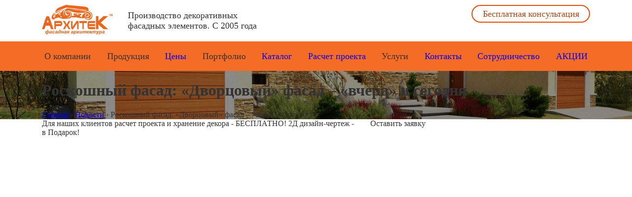

--- FILE ---
content_type: text/html; charset=UTF-8
request_url: https://www.arhitek24.ru/roskoshnyj-fasad-dvorcovyj-fasad-vchera-i-segodnya/
body_size: 37014
content:
<!doctype html>
<html lang="ru-RU"
	prefix="og: https://ogp.me/ns#" >
<head><meta charset="UTF-8"><script>if(navigator.userAgent.match(/MSIE|Internet Explorer/i)||navigator.userAgent.match(/Trident\/7\..*?rv:11/i)){var href=document.location.href;if(!href.match(/[?&]nowprocket/)){if(href.indexOf("?")==-1){if(href.indexOf("#")==-1){document.location.href=href+"?nowprocket=1"}else{document.location.href=href.replace("#","?nowprocket=1#")}}else{if(href.indexOf("#")==-1){document.location.href=href+"&nowprocket=1"}else{document.location.href=href.replace("#","&nowprocket=1#")}}}}</script><script>(()=>{class RocketLazyLoadScripts{constructor(){this.v="2.0.3",this.userEvents=["keydown","keyup","mousedown","mouseup","mousemove","mouseover","mouseenter","mouseout","mouseleave","touchmove","touchstart","touchend","touchcancel","wheel","click","dblclick","input","visibilitychange"],this.attributeEvents=["onblur","onclick","oncontextmenu","ondblclick","onfocus","onmousedown","onmouseenter","onmouseleave","onmousemove","onmouseout","onmouseover","onmouseup","onmousewheel","onscroll","onsubmit"]}async t(){this.i(),this.o(),/iP(ad|hone)/.test(navigator.userAgent)&&this.h(),this.u(),this.l(this),this.m(),this.k(this),this.p(this),this._(),await Promise.all([this.R(),this.L()]),this.lastBreath=Date.now(),this.S(this),this.P(),this.D(),this.O(),this.M(),await this.C(this.delayedScripts.normal),await this.C(this.delayedScripts.defer),await this.C(this.delayedScripts.async),this.F("domReady"),await this.T(),await this.j(),await this.I(),this.F("windowLoad"),await this.A(),window.dispatchEvent(new Event("rocket-allScriptsLoaded")),this.everythingLoaded=!0,this.lastTouchEnd&&await new Promise((t=>setTimeout(t,500-Date.now()+this.lastTouchEnd))),this.H(),this.F("all"),this.U(),this.W()}i(){this.CSPIssue=sessionStorage.getItem("rocketCSPIssue"),document.addEventListener("securitypolicyviolation",(t=>{this.CSPIssue||"script-src-elem"!==t.violatedDirective||"data"!==t.blockedURI||(this.CSPIssue=!0,sessionStorage.setItem("rocketCSPIssue",!0))}),{isRocket:!0})}o(){window.addEventListener("pageshow",(t=>{this.persisted=t.persisted,this.realWindowLoadedFired=!0}),{isRocket:!0}),window.addEventListener("pagehide",(()=>{this.onFirstUserAction=null}),{isRocket:!0})}h(){let t;function e(e){t=e}window.addEventListener("touchstart",e,{isRocket:!0}),window.addEventListener("touchend",(function i(o){Math.abs(o.changedTouches[0].pageX-t.changedTouches[0].pageX)<10&&Math.abs(o.changedTouches[0].pageY-t.changedTouches[0].pageY)<10&&o.timeStamp-t.timeStamp<200&&(o.target.dispatchEvent(new PointerEvent("click",{target:o.target,bubbles:!0,cancelable:!0,detail:1})),event.preventDefault(),window.removeEventListener("touchstart",e,{isRocket:!0}),window.removeEventListener("touchend",i,{isRocket:!0}))}),{isRocket:!0})}q(t){this.userActionTriggered||("mousemove"!==t.type||this.firstMousemoveIgnored?"keyup"===t.type||"mouseover"===t.type||"mouseout"===t.type||(this.userActionTriggered=!0,this.onFirstUserAction&&this.onFirstUserAction()):this.firstMousemoveIgnored=!0),"click"===t.type&&t.preventDefault(),this.savedUserEvents.length>0&&(t.stopPropagation(),t.stopImmediatePropagation()),"touchstart"===this.lastEvent&&"touchend"===t.type&&(this.lastTouchEnd=Date.now()),"click"===t.type&&(this.lastTouchEnd=0),this.lastEvent=t.type,this.savedUserEvents.push(t)}u(){this.savedUserEvents=[],this.userEventHandler=this.q.bind(this),this.userEvents.forEach((t=>window.addEventListener(t,this.userEventHandler,{passive:!1,isRocket:!0})))}U(){this.userEvents.forEach((t=>window.removeEventListener(t,this.userEventHandler,{passive:!1,isRocket:!0}))),this.savedUserEvents.forEach((t=>{t.target.dispatchEvent(new window[t.constructor.name](t.type,t))}))}m(){this.eventsMutationObserver=new MutationObserver((t=>{const e="return false";for(const i of t){if("attributes"===i.type){const t=i.target.getAttribute(i.attributeName);t&&t!==e&&(i.target.setAttribute("data-rocket-"+i.attributeName,t),i.target["rocket"+i.attributeName]=new Function("event",t),i.target.setAttribute(i.attributeName,e))}"childList"===i.type&&i.addedNodes.forEach((t=>{if(t.nodeType===Node.ELEMENT_NODE)for(const i of t.attributes)this.attributeEvents.includes(i.name)&&i.value&&""!==i.value&&(t.setAttribute("data-rocket-"+i.name,i.value),t["rocket"+i.name]=new Function("event",i.value),t.setAttribute(i.name,e))}))}})),this.eventsMutationObserver.observe(document,{subtree:!0,childList:!0,attributeFilter:this.attributeEvents})}H(){this.eventsMutationObserver.disconnect(),this.attributeEvents.forEach((t=>{document.querySelectorAll("[data-rocket-"+t+"]").forEach((e=>{e.setAttribute(t,e.getAttribute("data-rocket-"+t)),e.removeAttribute("data-rocket-"+t)}))}))}k(t){Object.defineProperty(HTMLElement.prototype,"onclick",{get(){return this.rocketonclick||null},set(e){this.rocketonclick=e,this.setAttribute(t.everythingLoaded?"onclick":"data-rocket-onclick","this.rocketonclick(event)")}})}S(t){function e(e,i){let o=e[i];e[i]=null,Object.defineProperty(e,i,{get:()=>o,set(s){t.everythingLoaded?o=s:e["rocket"+i]=o=s}})}e(document,"onreadystatechange"),e(window,"onload"),e(window,"onpageshow");try{Object.defineProperty(document,"readyState",{get:()=>t.rocketReadyState,set(e){t.rocketReadyState=e},configurable:!0}),document.readyState="loading"}catch(t){console.log("WPRocket DJE readyState conflict, bypassing")}}l(t){this.originalAddEventListener=EventTarget.prototype.addEventListener,this.originalRemoveEventListener=EventTarget.prototype.removeEventListener,this.savedEventListeners=[],EventTarget.prototype.addEventListener=function(e,i,o){o&&o.isRocket||!t.B(e,this)&&!t.userEvents.includes(e)||t.B(e,this)&&!t.userActionTriggered||e.startsWith("rocket-")||t.everythingLoaded?t.originalAddEventListener.call(this,e,i,o):t.savedEventListeners.push({target:this,remove:!1,type:e,func:i,options:o})},EventTarget.prototype.removeEventListener=function(e,i,o){o&&o.isRocket||!t.B(e,this)&&!t.userEvents.includes(e)||t.B(e,this)&&!t.userActionTriggered||e.startsWith("rocket-")||t.everythingLoaded?t.originalRemoveEventListener.call(this,e,i,o):t.savedEventListeners.push({target:this,remove:!0,type:e,func:i,options:o})}}F(t){"all"===t&&(EventTarget.prototype.addEventListener=this.originalAddEventListener,EventTarget.prototype.removeEventListener=this.originalRemoveEventListener),this.savedEventListeners=this.savedEventListeners.filter((e=>{let i=e.type,o=e.target||window;return"domReady"===t&&"DOMContentLoaded"!==i&&"readystatechange"!==i||("windowLoad"===t&&"load"!==i&&"readystatechange"!==i&&"pageshow"!==i||(this.B(i,o)&&(i="rocket-"+i),e.remove?o.removeEventListener(i,e.func,e.options):o.addEventListener(i,e.func,e.options),!1))}))}p(t){let e;function i(e){return t.everythingLoaded?e:e.split(" ").map((t=>"load"===t||t.startsWith("load.")?"rocket-jquery-load":t)).join(" ")}function o(o){function s(e){const s=o.fn[e];o.fn[e]=o.fn.init.prototype[e]=function(){return this[0]===window&&t.userActionTriggered&&("string"==typeof arguments[0]||arguments[0]instanceof String?arguments[0]=i(arguments[0]):"object"==typeof arguments[0]&&Object.keys(arguments[0]).forEach((t=>{const e=arguments[0][t];delete arguments[0][t],arguments[0][i(t)]=e}))),s.apply(this,arguments),this}}if(o&&o.fn&&!t.allJQueries.includes(o)){const e={DOMContentLoaded:[],"rocket-DOMContentLoaded":[]};for(const t in e)document.addEventListener(t,(()=>{e[t].forEach((t=>t()))}),{isRocket:!0});o.fn.ready=o.fn.init.prototype.ready=function(i){function s(){parseInt(o.fn.jquery)>2?setTimeout((()=>i.bind(document)(o))):i.bind(document)(o)}return t.realDomReadyFired?!t.userActionTriggered||t.fauxDomReadyFired?s():e["rocket-DOMContentLoaded"].push(s):e.DOMContentLoaded.push(s),o([])},s("on"),s("one"),s("off"),t.allJQueries.push(o)}e=o}t.allJQueries=[],o(window.jQuery),Object.defineProperty(window,"jQuery",{get:()=>e,set(t){o(t)}})}P(){const t=new Map;document.write=document.writeln=function(e){const i=document.currentScript,o=document.createRange(),s=i.parentElement;let n=t.get(i);void 0===n&&(n=i.nextSibling,t.set(i,n));const c=document.createDocumentFragment();o.setStart(c,0),c.appendChild(o.createContextualFragment(e)),s.insertBefore(c,n)}}async R(){return new Promise((t=>{this.userActionTriggered?t():this.onFirstUserAction=t}))}async L(){return new Promise((t=>{document.addEventListener("DOMContentLoaded",(()=>{this.realDomReadyFired=!0,t()}),{isRocket:!0})}))}async I(){return this.realWindowLoadedFired?Promise.resolve():new Promise((t=>{window.addEventListener("load",t,{isRocket:!0})}))}M(){this.pendingScripts=[];this.scriptsMutationObserver=new MutationObserver((t=>{for(const e of t)e.addedNodes.forEach((t=>{"SCRIPT"!==t.tagName||t.noModule||t.isWPRocket||this.pendingScripts.push({script:t,promise:new Promise((e=>{const i=()=>{const i=this.pendingScripts.findIndex((e=>e.script===t));i>=0&&this.pendingScripts.splice(i,1),e()};t.addEventListener("load",i,{isRocket:!0}),t.addEventListener("error",i,{isRocket:!0}),setTimeout(i,1e3)}))})}))})),this.scriptsMutationObserver.observe(document,{childList:!0,subtree:!0})}async j(){await this.J(),this.pendingScripts.length?(await this.pendingScripts[0].promise,await this.j()):this.scriptsMutationObserver.disconnect()}D(){this.delayedScripts={normal:[],async:[],defer:[]},document.querySelectorAll("script[type$=rocketlazyloadscript]").forEach((t=>{t.hasAttribute("data-rocket-src")?t.hasAttribute("async")&&!1!==t.async?this.delayedScripts.async.push(t):t.hasAttribute("defer")&&!1!==t.defer||"module"===t.getAttribute("data-rocket-type")?this.delayedScripts.defer.push(t):this.delayedScripts.normal.push(t):this.delayedScripts.normal.push(t)}))}async _(){await this.L();let t=[];document.querySelectorAll("script[type$=rocketlazyloadscript][data-rocket-src]").forEach((e=>{let i=e.getAttribute("data-rocket-src");if(i&&!i.startsWith("data:")){i.startsWith("//")&&(i=location.protocol+i);try{const o=new URL(i).origin;o!==location.origin&&t.push({src:o,crossOrigin:e.crossOrigin||"module"===e.getAttribute("data-rocket-type")})}catch(t){}}})),t=[...new Map(t.map((t=>[JSON.stringify(t),t]))).values()],this.N(t,"preconnect")}async $(t){if(await this.G(),!0!==t.noModule||!("noModule"in HTMLScriptElement.prototype))return new Promise((e=>{let i;function o(){(i||t).setAttribute("data-rocket-status","executed"),e()}try{if(navigator.userAgent.includes("Firefox/")||""===navigator.vendor||this.CSPIssue)i=document.createElement("script"),[...t.attributes].forEach((t=>{let e=t.nodeName;"type"!==e&&("data-rocket-type"===e&&(e="type"),"data-rocket-src"===e&&(e="src"),i.setAttribute(e,t.nodeValue))})),t.text&&(i.text=t.text),t.nonce&&(i.nonce=t.nonce),i.hasAttribute("src")?(i.addEventListener("load",o,{isRocket:!0}),i.addEventListener("error",(()=>{i.setAttribute("data-rocket-status","failed-network"),e()}),{isRocket:!0}),setTimeout((()=>{i.isConnected||e()}),1)):(i.text=t.text,o()),i.isWPRocket=!0,t.parentNode.replaceChild(i,t);else{const i=t.getAttribute("data-rocket-type"),s=t.getAttribute("data-rocket-src");i?(t.type=i,t.removeAttribute("data-rocket-type")):t.removeAttribute("type"),t.addEventListener("load",o,{isRocket:!0}),t.addEventListener("error",(i=>{this.CSPIssue&&i.target.src.startsWith("data:")?(console.log("WPRocket: CSP fallback activated"),t.removeAttribute("src"),this.$(t).then(e)):(t.setAttribute("data-rocket-status","failed-network"),e())}),{isRocket:!0}),s?(t.fetchPriority="high",t.removeAttribute("data-rocket-src"),t.src=s):t.src="data:text/javascript;base64,"+window.btoa(unescape(encodeURIComponent(t.text)))}}catch(i){t.setAttribute("data-rocket-status","failed-transform"),e()}}));t.setAttribute("data-rocket-status","skipped")}async C(t){const e=t.shift();return e?(e.isConnected&&await this.$(e),this.C(t)):Promise.resolve()}O(){this.N([...this.delayedScripts.normal,...this.delayedScripts.defer,...this.delayedScripts.async],"preload")}N(t,e){this.trash=this.trash||[];let i=!0;var o=document.createDocumentFragment();t.forEach((t=>{const s=t.getAttribute&&t.getAttribute("data-rocket-src")||t.src;if(s&&!s.startsWith("data:")){const n=document.createElement("link");n.href=s,n.rel=e,"preconnect"!==e&&(n.as="script",n.fetchPriority=i?"high":"low"),t.getAttribute&&"module"===t.getAttribute("data-rocket-type")&&(n.crossOrigin=!0),t.crossOrigin&&(n.crossOrigin=t.crossOrigin),t.integrity&&(n.integrity=t.integrity),t.nonce&&(n.nonce=t.nonce),o.appendChild(n),this.trash.push(n),i=!1}})),document.head.appendChild(o)}W(){this.trash.forEach((t=>t.remove()))}async T(){try{document.readyState="interactive"}catch(t){}this.fauxDomReadyFired=!0;try{await this.G(),document.dispatchEvent(new Event("rocket-readystatechange")),await this.G(),document.rocketonreadystatechange&&document.rocketonreadystatechange(),await this.G(),document.dispatchEvent(new Event("rocket-DOMContentLoaded")),await this.G(),window.dispatchEvent(new Event("rocket-DOMContentLoaded"))}catch(t){console.error(t)}}async A(){try{document.readyState="complete"}catch(t){}try{await this.G(),document.dispatchEvent(new Event("rocket-readystatechange")),await this.G(),document.rocketonreadystatechange&&document.rocketonreadystatechange(),await this.G(),window.dispatchEvent(new Event("rocket-load")),await this.G(),window.rocketonload&&window.rocketonload(),await this.G(),this.allJQueries.forEach((t=>t(window).trigger("rocket-jquery-load"))),await this.G();const t=new Event("rocket-pageshow");t.persisted=this.persisted,window.dispatchEvent(t),await this.G(),window.rocketonpageshow&&window.rocketonpageshow({persisted:this.persisted})}catch(t){console.error(t)}}async G(){Date.now()-this.lastBreath>45&&(await this.J(),this.lastBreath=Date.now())}async J(){return document.hidden?new Promise((t=>setTimeout(t))):new Promise((t=>requestAnimationFrame(t)))}B(t,e){return e===document&&"readystatechange"===t||(e===document&&"DOMContentLoaded"===t||(e===window&&"DOMContentLoaded"===t||(e===window&&"load"===t||e===window&&"pageshow"===t)))}static run(){(new RocketLazyLoadScripts).t()}}RocketLazyLoadScripts.run()})();</script>
	
	<meta name="viewport" content="width=device-width, initial-scale=1">
	<link rel="profile" href="http://gmpg.org/xfn/11">
    <meta name="yandex-verification" content="7be959b740279dec" />
	<script type="rocketlazyloadscript" async data-rocket-src="https://lpt-crm.online/code/new/73506"></script>
	<script type="rocketlazyloadscript" data-rocket-type="text/javascript">!function(){var t=document.createElement("script");t.type="text/javascript",t.async=!0,t.src="https://vk.com/js/api/openapi.js?169",t.onload=function(){VK.Retargeting.Init("VK-RTRG-1206197-ayJlw"),VK.Retargeting.Hit()},document.head.appendChild(t)}();</script><noscript><img src="https://vk.com/rtrg?p=VK-RTRG-1206197-ayJlw" style="position:fixed; left:-999px;" alt=""/></noscript>

	<!-- Пиксель VK 
<script type="rocketlazyloadscript" data-rocket-type="text/javascript">!function(){var t=document.createElement("script");t.type="text/javascript",t.async=!0,t.src="https://vk.com/js/api/openapi.js?168",t.onload=function(){VK.Retargeting.Init("VK-RTRG-611312-7dApq"),VK.Retargeting.Hit()},document.head.appendChild(t)}();</script><noscript><img src="https://vk.com/rtrg?p=VK-RTRG-611312-7dApq" style="position:fixed; left:-999px;" alt=""/></noscript>
	<!-- END Пиксель VK -->
	<!-- Top.Mail.Ru counter А.Сенкевич-->
<script type="rocketlazyloadscript" data-rocket-type="text/javascript">
var _tmr = window._tmr || (window._tmr = []);
_tmr.push({id: "3587984", type: "pageView", start: (new Date()).getTime()});
(function (d, w, id) {
  if (d.getElementById(id)) return;
  var ts = d.createElement("script"); ts.type = "text/javascript"; ts.async = true; ts.id = id;
  ts.src = "https://top-fwz1.mail.ru/js/code.js";
  var f = function () {var s = d.getElementsByTagName("script")[0]; s.parentNode.insertBefore(ts, s);};
  if (w.opera == "[object Opera]") { d.addEventListener("DOMContentLoaded", f, false); } else { f(); }
})(document, window, "tmr-code");
</script>
<noscript><div><img src="https://top-fwz1.mail.ru/counter?id=3587984;js=na" style="position:absolute;left:-9999px;" alt="Top.Mail.Ru" /></div></noscript>
<!-- /Top.Mail.Ru counter -->
	<!-- Rating Mail.ru counter -->
<script type="rocketlazyloadscript" data-rocket-type="text/javascript">
var _tmr = window._tmr || (window._tmr = []);
_tmr.push({id: "3201829", type: "pageView", start: (new Date()).getTime(), pid: "USER_ID"});
(function (d, w, id) {
  if (d.getElementById(id)) return;
  var ts = d.createElement("script"); ts.type = "text/javascript"; ts.async = true; ts.id = id;
  ts.src = "https://top-fwz1.mail.ru/js/code.js";
  var f = function () {var s = d.getElementsByTagName("script")[0]; s.parentNode.insertBefore(ts, s);};
  if (w.opera == "[object Opera]") { d.addEventListener("DOMContentLoaded", f, false); } else { f(); }
})(document, window, "topmailru-code");
</script><noscript><div>
<img src="https://top-fwz1.mail.ru/counter?id=3201829;js=na" style="border:0;position:absolute;left:-9999px;" alt="Top.Mail.Ru" />
</div></noscript>
<!-- //Rating Mail.ru counter -->
<!-- Meta Pixel Code 
!function(f,b,e,v,n,t,s)
{if(f.fbq)return;n=f.fbq=function(){n.callMethod?
n.callMethod.apply(n,arguments):n.queue.push(arguments)};
if(!f._fbq)f._fbq=n;n.push=n;n.loaded=!0;n.version='2.0';
n.queue=[];t=b.createElement(e);t.async=!0;
t.src=v;s=b.getElementsByTagName(e)[0];
s.parentNode.insertBefore(t,s)}(window, document,'script',
'https://connect.facebook.net/en_US/fbevents.js');
fbq('init', '5201880909824099');
fbq('track', 'PageView');
</script>
<noscript><img height="1" width="1" style="display:none"
src="https://www.facebook.com/tr?id=5201880909824099&ev=PageView&noscript=1"
/></noscript>
<!-- End Meta Pixel Code -->
 
	<meta name="facebook-domain-verification" content="m61j2frbsy4z4ziv1bh5rcus09co7o" />
	
	<!-- Meta Pixel FB Code 
<script type="rocketlazyloadscript">
!function(f,b,e,v,n,t,s)
{if(f.fbq)return;n=f.fbq=function(){n.callMethod?
n.callMethod.apply(n,arguments):n.queue.push(arguments)};
if(!f._fbq)f._fbq=n;n.push=n;n.loaded=!0;n.version='2.0';
n.queue=[];t=b.createElement(e);t.async=!0;
t.src=v;s=b.getElementsByTagName(e)[0];
s.parentNode.insertBefore(t,s)}(window, document,'script',
'https://connect.facebook.net/en_US/fbevents.js');
fbq('init', '1962149907278866');
fbq('track', 'PageView');
</script>
<noscript><img height="1" width="1" style="display:none"
src="https://www.facebook.com/tr?id=1962149907278866&ev=PageView&noscript=1"
/></noscript>
<!-- End Meta Pixel FB Code -->

<!-- Pixel LpTracker-->
<script type="rocketlazyloadscript" data-rocket-type="text/javascript">
    (function (d, w) {
        var n = d.getElementsByTagName("script")[0],
            s = d.createElement("script");
            s.type = "text/javascript";
            s.async = true;
            s.src = "https://qoopler.ru/index.php?ref="+d.referrer+"&page=" + encodeURIComponent(w.location.href);
            n.parentNode.insertBefore(s, n);
    })(document, window);
</script>
<!-- /Pixel LpTracker-->
	<!-- Envybox-->
<script type="rocketlazyloadscript" data-rocket-type="text/javascript">window.onload=function(){var e=document.createElement("link");e.rel="stylesheet",e.type="text/css",e.href="https://cdn.envybox.io/widget/cbk.css",document.head.appendChild(e);var t=document.createElement("script");t.type="text/javascript",t.async=!0,t.src="https://cdn.envybox.io/widget/cbk.js?wcb_code=4976e1a7277ecb816ddeda5e9ab4d984",document.head.appendChild(t)};</script>          
<!-- Envybox-->
	<!-- Google Tag Manager
<script type="rocketlazyloadscript">(function(w,d,s,l,i){w[l]=w[l]||[];w[l].push({'gtm.start':
new Date().getTime(),event:'gtm.js'});var f=d.getElementsByTagName(s)[0],
j=d.createElement(s),dl=l!='dataLayer'?'&l='+l:'';j.async=true;j.src=
'https://www.googletagmanager.com/gtm.js?id='+i+dl;f.parentNode.insertBefore(j,f);
})(window,document,'script','dataLayer','GTM-KGMZ425');</script>
<!-- End Google Tag Manager -->
	<title>Роскошный фасад: «Дворцовый» фасад – «вчера» и сегодня</title>
<style type="text/css">.entry-content a.lazy-load-youtube, a.lazy-load-youtube, .lazy-load-vimeo{ background-size: cover; }.titletext.youtube { display: none; }</style><meta name='robots' content='max-image-preview:large' />
	<style>img:is([sizes="auto" i], [sizes^="auto," i]) { contain-intrinsic-size: 3000px 1500px }</style>
	
		<!-- All in One SEO 4.0.9 -->
		<meta name="description" content="роскошный фасад с колоннами и пилястрами, барельефами и гирляндами, карнизами и балюстрадами, кариатидами и атлантами еще «вчера» (в прошлом столетии) был доступен только царственным особам и богатой аристократии. Все изменилось, когда на строительный рынок пришел фасадный декор из пенопласта с защитным покрытием. Этот современный синтетический декор выглядит великолепно и богато. Визуально его невозможно отличить от традиционных дорогостоящих аналогов, но стоит он значительно дешевле и монтируется просто. Поэтому сегодня каждый владелец загородного дома может позволить сделать роскошный фасад с лепным декором."/>
		<meta name="keywords" content="фасадный декор,фасадная архитектура,декор фасада домов" />
		<link rel="canonical" href="https://www.arhitek24.ru/roskoshnyj-fasad-dvorcovyj-fasad-vchera-i-segodnya/" />

		<meta name="facebook-domain-verification" content="m61j2frbsy4z4ziv1bh5rcus09co7o" />
		<meta name="google" content="nositelinkssearchbox" />
		<!-- All in One SEO -->

<link rel='dns-prefetch' href='//ajax.googleapis.com' />

<link rel="alternate" type="application/rss+xml" title="Фасадный декор | Архитектурные лепные украшения фасада дома | купить, цена, производство &raquo; Лента" href="https://www.arhitek24.ru/feed/" />
<link rel="alternate" type="application/rss+xml" title="Фасадный декор | Архитектурные лепные украшения фасада дома | купить, цена, производство &raquo; Лента комментариев" href="https://www.arhitek24.ru/comments/feed/" />
<link data-minify="1" rel='stylesheet' id='yarppWidgetCss-css' href='https://www.arhitek24.ru/wp-content/cache/background-css/1/www.arhitek24.ru/wp-content/cache/min/1/wp-content/plugins/yet-another-related-posts-plugin/style/widget.css?ver=1756877118&wpr_t=1769093228' type='text/css' media='all' />
<link data-minify="1" rel='stylesheet' id='wp-customer-reviews-3-frontend-css' href='https://www.arhitek24.ru/wp-content/cache/background-css/1/www.arhitek24.ru/wp-content/cache/min/1/wp-content/plugins/wp-customer-reviews/css/wp-customer-reviews-generated.css?ver=1756877118&wpr_t=1769093228' type='text/css' media='all' />
<link rel='stylesheet' id='wp-block-library-css' href='https://www.arhitek24.ru/wp-includes/css/dist/block-library/style.min.css?ver=6.8.3' type='text/css' media='all' />
<style id='classic-theme-styles-inline-css' type='text/css'>
/*! This file is auto-generated */
.wp-block-button__link{color:#fff;background-color:#32373c;border-radius:9999px;box-shadow:none;text-decoration:none;padding:calc(.667em + 2px) calc(1.333em + 2px);font-size:1.125em}.wp-block-file__button{background:#32373c;color:#fff;text-decoration:none}
</style>
<style id='global-styles-inline-css' type='text/css'>
:root{--wp--preset--aspect-ratio--square: 1;--wp--preset--aspect-ratio--4-3: 4/3;--wp--preset--aspect-ratio--3-4: 3/4;--wp--preset--aspect-ratio--3-2: 3/2;--wp--preset--aspect-ratio--2-3: 2/3;--wp--preset--aspect-ratio--16-9: 16/9;--wp--preset--aspect-ratio--9-16: 9/16;--wp--preset--color--black: #000000;--wp--preset--color--cyan-bluish-gray: #abb8c3;--wp--preset--color--white: #ffffff;--wp--preset--color--pale-pink: #f78da7;--wp--preset--color--vivid-red: #cf2e2e;--wp--preset--color--luminous-vivid-orange: #ff6900;--wp--preset--color--luminous-vivid-amber: #fcb900;--wp--preset--color--light-green-cyan: #7bdcb5;--wp--preset--color--vivid-green-cyan: #00d084;--wp--preset--color--pale-cyan-blue: #8ed1fc;--wp--preset--color--vivid-cyan-blue: #0693e3;--wp--preset--color--vivid-purple: #9b51e0;--wp--preset--gradient--vivid-cyan-blue-to-vivid-purple: linear-gradient(135deg,rgba(6,147,227,1) 0%,rgb(155,81,224) 100%);--wp--preset--gradient--light-green-cyan-to-vivid-green-cyan: linear-gradient(135deg,rgb(122,220,180) 0%,rgb(0,208,130) 100%);--wp--preset--gradient--luminous-vivid-amber-to-luminous-vivid-orange: linear-gradient(135deg,rgba(252,185,0,1) 0%,rgba(255,105,0,1) 100%);--wp--preset--gradient--luminous-vivid-orange-to-vivid-red: linear-gradient(135deg,rgba(255,105,0,1) 0%,rgb(207,46,46) 100%);--wp--preset--gradient--very-light-gray-to-cyan-bluish-gray: linear-gradient(135deg,rgb(238,238,238) 0%,rgb(169,184,195) 100%);--wp--preset--gradient--cool-to-warm-spectrum: linear-gradient(135deg,rgb(74,234,220) 0%,rgb(151,120,209) 20%,rgb(207,42,186) 40%,rgb(238,44,130) 60%,rgb(251,105,98) 80%,rgb(254,248,76) 100%);--wp--preset--gradient--blush-light-purple: linear-gradient(135deg,rgb(255,206,236) 0%,rgb(152,150,240) 100%);--wp--preset--gradient--blush-bordeaux: linear-gradient(135deg,rgb(254,205,165) 0%,rgb(254,45,45) 50%,rgb(107,0,62) 100%);--wp--preset--gradient--luminous-dusk: linear-gradient(135deg,rgb(255,203,112) 0%,rgb(199,81,192) 50%,rgb(65,88,208) 100%);--wp--preset--gradient--pale-ocean: linear-gradient(135deg,rgb(255,245,203) 0%,rgb(182,227,212) 50%,rgb(51,167,181) 100%);--wp--preset--gradient--electric-grass: linear-gradient(135deg,rgb(202,248,128) 0%,rgb(113,206,126) 100%);--wp--preset--gradient--midnight: linear-gradient(135deg,rgb(2,3,129) 0%,rgb(40,116,252) 100%);--wp--preset--font-size--small: 13px;--wp--preset--font-size--medium: 20px;--wp--preset--font-size--large: 36px;--wp--preset--font-size--x-large: 42px;--wp--preset--spacing--20: 0.44rem;--wp--preset--spacing--30: 0.67rem;--wp--preset--spacing--40: 1rem;--wp--preset--spacing--50: 1.5rem;--wp--preset--spacing--60: 2.25rem;--wp--preset--spacing--70: 3.38rem;--wp--preset--spacing--80: 5.06rem;--wp--preset--shadow--natural: 6px 6px 9px rgba(0, 0, 0, 0.2);--wp--preset--shadow--deep: 12px 12px 50px rgba(0, 0, 0, 0.4);--wp--preset--shadow--sharp: 6px 6px 0px rgba(0, 0, 0, 0.2);--wp--preset--shadow--outlined: 6px 6px 0px -3px rgba(255, 255, 255, 1), 6px 6px rgba(0, 0, 0, 1);--wp--preset--shadow--crisp: 6px 6px 0px rgba(0, 0, 0, 1);}:where(.is-layout-flex){gap: 0.5em;}:where(.is-layout-grid){gap: 0.5em;}body .is-layout-flex{display: flex;}.is-layout-flex{flex-wrap: wrap;align-items: center;}.is-layout-flex > :is(*, div){margin: 0;}body .is-layout-grid{display: grid;}.is-layout-grid > :is(*, div){margin: 0;}:where(.wp-block-columns.is-layout-flex){gap: 2em;}:where(.wp-block-columns.is-layout-grid){gap: 2em;}:where(.wp-block-post-template.is-layout-flex){gap: 1.25em;}:where(.wp-block-post-template.is-layout-grid){gap: 1.25em;}.has-black-color{color: var(--wp--preset--color--black) !important;}.has-cyan-bluish-gray-color{color: var(--wp--preset--color--cyan-bluish-gray) !important;}.has-white-color{color: var(--wp--preset--color--white) !important;}.has-pale-pink-color{color: var(--wp--preset--color--pale-pink) !important;}.has-vivid-red-color{color: var(--wp--preset--color--vivid-red) !important;}.has-luminous-vivid-orange-color{color: var(--wp--preset--color--luminous-vivid-orange) !important;}.has-luminous-vivid-amber-color{color: var(--wp--preset--color--luminous-vivid-amber) !important;}.has-light-green-cyan-color{color: var(--wp--preset--color--light-green-cyan) !important;}.has-vivid-green-cyan-color{color: var(--wp--preset--color--vivid-green-cyan) !important;}.has-pale-cyan-blue-color{color: var(--wp--preset--color--pale-cyan-blue) !important;}.has-vivid-cyan-blue-color{color: var(--wp--preset--color--vivid-cyan-blue) !important;}.has-vivid-purple-color{color: var(--wp--preset--color--vivid-purple) !important;}.has-black-background-color{background-color: var(--wp--preset--color--black) !important;}.has-cyan-bluish-gray-background-color{background-color: var(--wp--preset--color--cyan-bluish-gray) !important;}.has-white-background-color{background-color: var(--wp--preset--color--white) !important;}.has-pale-pink-background-color{background-color: var(--wp--preset--color--pale-pink) !important;}.has-vivid-red-background-color{background-color: var(--wp--preset--color--vivid-red) !important;}.has-luminous-vivid-orange-background-color{background-color: var(--wp--preset--color--luminous-vivid-orange) !important;}.has-luminous-vivid-amber-background-color{background-color: var(--wp--preset--color--luminous-vivid-amber) !important;}.has-light-green-cyan-background-color{background-color: var(--wp--preset--color--light-green-cyan) !important;}.has-vivid-green-cyan-background-color{background-color: var(--wp--preset--color--vivid-green-cyan) !important;}.has-pale-cyan-blue-background-color{background-color: var(--wp--preset--color--pale-cyan-blue) !important;}.has-vivid-cyan-blue-background-color{background-color: var(--wp--preset--color--vivid-cyan-blue) !important;}.has-vivid-purple-background-color{background-color: var(--wp--preset--color--vivid-purple) !important;}.has-black-border-color{border-color: var(--wp--preset--color--black) !important;}.has-cyan-bluish-gray-border-color{border-color: var(--wp--preset--color--cyan-bluish-gray) !important;}.has-white-border-color{border-color: var(--wp--preset--color--white) !important;}.has-pale-pink-border-color{border-color: var(--wp--preset--color--pale-pink) !important;}.has-vivid-red-border-color{border-color: var(--wp--preset--color--vivid-red) !important;}.has-luminous-vivid-orange-border-color{border-color: var(--wp--preset--color--luminous-vivid-orange) !important;}.has-luminous-vivid-amber-border-color{border-color: var(--wp--preset--color--luminous-vivid-amber) !important;}.has-light-green-cyan-border-color{border-color: var(--wp--preset--color--light-green-cyan) !important;}.has-vivid-green-cyan-border-color{border-color: var(--wp--preset--color--vivid-green-cyan) !important;}.has-pale-cyan-blue-border-color{border-color: var(--wp--preset--color--pale-cyan-blue) !important;}.has-vivid-cyan-blue-border-color{border-color: var(--wp--preset--color--vivid-cyan-blue) !important;}.has-vivid-purple-border-color{border-color: var(--wp--preset--color--vivid-purple) !important;}.has-vivid-cyan-blue-to-vivid-purple-gradient-background{background: var(--wp--preset--gradient--vivid-cyan-blue-to-vivid-purple) !important;}.has-light-green-cyan-to-vivid-green-cyan-gradient-background{background: var(--wp--preset--gradient--light-green-cyan-to-vivid-green-cyan) !important;}.has-luminous-vivid-amber-to-luminous-vivid-orange-gradient-background{background: var(--wp--preset--gradient--luminous-vivid-amber-to-luminous-vivid-orange) !important;}.has-luminous-vivid-orange-to-vivid-red-gradient-background{background: var(--wp--preset--gradient--luminous-vivid-orange-to-vivid-red) !important;}.has-very-light-gray-to-cyan-bluish-gray-gradient-background{background: var(--wp--preset--gradient--very-light-gray-to-cyan-bluish-gray) !important;}.has-cool-to-warm-spectrum-gradient-background{background: var(--wp--preset--gradient--cool-to-warm-spectrum) !important;}.has-blush-light-purple-gradient-background{background: var(--wp--preset--gradient--blush-light-purple) !important;}.has-blush-bordeaux-gradient-background{background: var(--wp--preset--gradient--blush-bordeaux) !important;}.has-luminous-dusk-gradient-background{background: var(--wp--preset--gradient--luminous-dusk) !important;}.has-pale-ocean-gradient-background{background: var(--wp--preset--gradient--pale-ocean) !important;}.has-electric-grass-gradient-background{background: var(--wp--preset--gradient--electric-grass) !important;}.has-midnight-gradient-background{background: var(--wp--preset--gradient--midnight) !important;}.has-small-font-size{font-size: var(--wp--preset--font-size--small) !important;}.has-medium-font-size{font-size: var(--wp--preset--font-size--medium) !important;}.has-large-font-size{font-size: var(--wp--preset--font-size--large) !important;}.has-x-large-font-size{font-size: var(--wp--preset--font-size--x-large) !important;}
:where(.wp-block-post-template.is-layout-flex){gap: 1.25em;}:where(.wp-block-post-template.is-layout-grid){gap: 1.25em;}
:where(.wp-block-columns.is-layout-flex){gap: 2em;}:where(.wp-block-columns.is-layout-grid){gap: 2em;}
:root :where(.wp-block-pullquote){font-size: 1.5em;line-height: 1.6;}
</style>
<link data-minify="1" rel='stylesheet' id='contact-form-7-css' href='https://www.arhitek24.ru/wp-content/cache/background-css/1/www.arhitek24.ru/wp-content/cache/min/1/wp-content/plugins/contact-form-7/includes/css/styles.css?ver=1756877118&wpr_t=1769093228' type='text/css' media='all' />
<link data-minify="1" rel='stylesheet' id='wp-banners-css-css' href='https://www.arhitek24.ru/wp-content/cache/background-css/1/www.arhitek24.ru/wp-content/cache/min/1/wp-content/plugins/custom-banners/assets/css/wp-banners.css?ver=1756877118&wpr_t=1769093228' type='text/css' media='all' />
<link data-minify="1" rel='stylesheet' id='wpp-wtn-stylesheet-css' href='https://www.arhitek24.ru/wp-content/cache/min/1/wp-content/plugins/wp-parsi-navigation-trees/css/wp-parsi-navigation-trees.css?ver=1756877118' type='text/css' media='all' />
<link rel='stylesheet' id='wp-snow-effect-css' href='https://www.arhitek24.ru/wp-content/plugins/wp-snow-effect/public/css/wp-snow-effect-public.css?ver=1.0.0' type='text/css' media='all' />
<link data-minify="1" rel='stylesheet' id='NextGEN-css' href='https://www.arhitek24.ru/wp-content/cache/background-css/1/www.arhitek24.ru/wp-content/cache/min/1/wp-content/plugins/nextcellent-gallery-nextgen-legacy/css/Black_Minimalism.css?ver=1756877118&wpr_t=1769093228' type='text/css' media='screen' />
<link rel='stylesheet' id='NextCellent-Framework-css' href='https://www.arhitek24.ru/wp-content/cache/background-css/1/www.arhitek24.ru/wp-content/plugins/nextcellent-gallery-nextgen-legacy/css/framework-min.css?ver=1.0.1&wpr_t=1769093228' type='text/css' media='screen' />
<link data-minify="1" rel='stylesheet' id='lazyload-video-css-css' href='https://www.arhitek24.ru/wp-content/cache/min/1/wp-content/plugins/lazy-load-for-videos/assets/css/lazyload-all.css?ver=1756877118' type='text/css' media='all' />
<link data-minify="1" rel='stylesheet' id='hc_theme-style-css' href='https://www.arhitek24.ru/wp-content/cache/min/1/wp-content/themes/new_theme/style.css?ver=1756877118' type='text/css' media='all' />
<link rel='stylesheet' id='fancybox-css' href='https://www.arhitek24.ru/wp-content/cache/background-css/1/www.arhitek24.ru/wp-content/plugins/easy-fancybox/css/jquery.fancybox.1.3.22.min.css?wpr_t=1769093228' type='text/css' media='screen' />
<style id='rocket-lazyload-inline-css' type='text/css'>
.rll-youtube-player{position:relative;padding-bottom:56.23%;height:0;overflow:hidden;max-width:100%;}.rll-youtube-player:focus-within{outline: 2px solid currentColor;outline-offset: 5px;}.rll-youtube-player iframe{position:absolute;top:0;left:0;width:100%;height:100%;z-index:100;background:0 0}.rll-youtube-player img{bottom:0;display:block;left:0;margin:auto;max-width:100%;width:100%;position:absolute;right:0;top:0;border:none;height:auto;-webkit-transition:.4s all;-moz-transition:.4s all;transition:.4s all}.rll-youtube-player img:hover{-webkit-filter:brightness(75%)}.rll-youtube-player .play{height:100%;width:100%;left:0;top:0;position:absolute;background:var(--wpr-bg-f1100011-79ba-44bb-8dca-69489e10e7ac) no-repeat center;background-color: transparent !important;cursor:pointer;border:none;}
</style>
<script type="rocketlazyloadscript" data-minify="1" data-rocket-type="text/javascript" data-rocket-src="https://www.arhitek24.ru/wp-content/cache/min/1/ajax/libs/jquery/1.12.4/jquery.min.js?ver=1756877119" id="jquery-js" data-rocket-defer defer></script>
<script type="rocketlazyloadscript" data-minify="1" data-rocket-type="text/javascript" data-rocket-src="https://www.arhitek24.ru/wp-content/cache/min/1/wp-content/plugins/wp-customer-reviews/js/wp-customer-reviews.js?ver=1756877119" id="wp-customer-reviews-3-frontend-js" data-rocket-defer defer></script>
<script type="rocketlazyloadscript" data-minify="1" data-rocket-type="text/javascript" data-rocket-src="https://www.arhitek24.ru/wp-content/cache/min/1/wp-content/plugins/wp-parsi-navigation-trees/js/wp-parsi-navigation-trees.js?ver=1756877119" id="wpp-wtn-script-js" data-rocket-defer defer></script>
<script type="rocketlazyloadscript" data-rocket-type="text/javascript" data-rocket-src="https://www.arhitek24.ru/wp-content/plugins/nextcellent-gallery-nextgen-legacy/js/owl.carousel.min.js?ver=2" id="owl-js" data-rocket-defer defer></script>
<link rel="https://api.w.org/" href="https://www.arhitek24.ru/wp-json/" /><link rel="alternate" title="JSON" type="application/json" href="https://www.arhitek24.ru/wp-json/wp/v2/posts/8896" /><link rel="EditURI" type="application/rsd+xml" title="RSD" href="https://www.arhitek24.ru/xmlrpc.php?rsd" />
<meta name="generator" content="WordPress 6.8.3" />
<style type="text/css" media="screen"></style><!-- <meta name="NextGEN" version="1.9.35" /> -->


<!-- This site is optimized with the Schema plugin v1.7.8 - https://schema.press -->
<script type="application/ld+json">{"@context":"http:\/\/schema.org\/","@type":"BlogPosting","mainEntityOfPage":{"@type":"WebPage","@id":"https:\/\/www.arhitek24.ru\/roskoshnyj-fasad-dvorcovyj-fasad-vchera-i-segodnya\/"},"url":"https:\/\/www.arhitek24.ru\/roskoshnyj-fasad-dvorcovyj-fasad-vchera-i-segodnya\/","headline":"Роскошный фасад: «Дворцовый» фасад – «вчера» и...","datePublished":"2019-06-18T16:24:57+03:00","dateModified":"2019-06-18T16:25:40+03:00","publisher":{"@type":"Organization","@id":"https:\/\/www.arhitek24.ru\/#organization","name":"Архитек","logo":{"@type":"ImageObject","url":"https:\/\/www.arhitek24.ru\/wp-content\/uploads\/article_logo.png","width":600,"height":60}},"image":{"@type":"ImageObject","url":"https:\/\/www.arhitek24.ru\/wp-content\/uploads\/фото7_1.jpg","width":730,"height":308},"articleSection":"Новости","description":"Элегантные и роскошные фасады являются неотъемлемой частью нашей культуры и жизни. Безусловно, каждый из нас хоть раз в жизни останавливался возле государственного учреждения, музея или дворца завороженный великолепием фасада, изяществом и четкостью линий. Скорей всего, в этот момент мы все задумываемся, что создать такой фасад для своего дома просто","author":{"@type":"Person","name":"Архитек","url":"https:\/\/www.arhitek24.ru\/author\/admin-arhitek\/","sameAs":["http:\/\/www.arhitek24.ru"]}}</script>


<meta name="keywords" content="Array" />
<meta name="description" content="Роскошный фасад: «Дворцовый» фасад – «вчера» и сегодня - Элегантные и роскошные фасады являются неотъемлемой частью нашей культуры и жизни. Безусловно, каждый из нас хоть раз в жизни останавливался возле государ..." />
<link rel="icon" href="https://www.arhitek24.ru/wp-content/uploads/cropped-android-chrome-512x512-32x32.png" sizes="32x32" />
<link rel="icon" href="https://www.arhitek24.ru/wp-content/uploads/cropped-android-chrome-512x512-192x192.png" sizes="192x192" />
<link rel="apple-touch-icon" href="https://www.arhitek24.ru/wp-content/uploads/cropped-android-chrome-512x512-180x180.png" />
<meta name="msapplication-TileImage" content="https://www.arhitek24.ru/wp-content/uploads/cropped-android-chrome-512x512-270x270.png" />
<link rel="alternate" type="application/rss+xml" title="RSS" href="https://www.arhitek24.ru/rsslatest.xml" />		<style type="text/css" id="wp-custom-css">
			*,::after,::before{box-sizing:inherit}html{box-sizing:border-box;-ms-overflow-style:scrollbar}body{margin:0;color:#333;font-size:16px}.all_cont{position:relative;left:0;-webkit-transition:left 0.3s;-o-transition:left 0.3s;transition:left 0.3s}.all_box{overflow:hidden}.container{width:100%;padding-right:15px;padding-left:15px;margin-right:auto;margin-left:auto}@media(min-width:576px){.container{max-width:540px}}@media(min-width:768px){.container{max-width:720px}}@media(min-width:576px){.col-sm-7{-ms-flex:0 0 58.333333%;flex:0 0 58.333333%;max-width:58.333333%}.col-sm-5{-ms-flex:0 0 41.666667%;flex:0 0 41.666667%;max-width:41.666667%}}.logo_box{display:-webkit-box;display:-ms-flexbox;display:flex;-webkit-box-pack:start;-ms-flex-pack:start;justify-content:flex-start;-webkit-box-align:center;-ms-flex-align:center;align-items:center}.logo_box a{display:block;width:auto;margin-right:30px}.logo_box img{width:auto;max-height:60px;max-width:none}.header_menu{background:#f46c25;min-height:60px}.btn_mob_menu{cursor:pointer;height:100%;min-height:60px;display:-webkit-box;display:-ms-flexbox;display:flex;-webkit-box-pack:end;-ms-flex-pack:end;justify-content:flex-end;-webkit-box-align:center;-ms-flex-align:center;align-items:center;color:#fff;font-size:18px}.head_menu ul{display:-webkit-box;display:-ms-flexbox;display:flex;-webkit-box-pack:justify;-ms-flex-pack:justify;justify-content:space-between;-webkit-box-align:center;-ms-flex-align:center;align-items:center;list-style:none;padding:0;margin:0 15px;min-height:60px;width:100%}.head_menu > ul > li{padding:0 5px;height:60px;position:relative;cursor:pointer;-webkit-transition:0.35s;-o-transition:0.35s;transition:0.35s}@media(min-width:992px){.d-lg-none{display:none!important}}.head_menu ul > li ul{position:absolute;margin:0;text-align:left;background:#fff;min-width:230px;left:0;top:60px;-webkit-box-shadow:2px 2px 5px #000;box-shadow:2px 2px 5px #000;display:none;z-index:10}.head_menu ul > li:hover > ul{display:block}.head_menu > ul > li > a{text-decoration:none;font-size:18px;line-height:60px;position:relative;cursor:pointer;display:-webkit-box;display:-ms-flexbox;display:flex;-webkit-transition:0.35s;-o-transition:0.35s;transition:0.35s}.desc_head{max-width:276px;font-size:18px}.text-sm-right{text-align:right}.btn_border{text-align:center;display:inline-block;height:36px;border:2px solid #e74f00;border-radius:50px;color:#ad4510;font-size:18px;line-height:32px;width:180px;cursor:pointer;text-decoration:none;-webkit-transition:0.5s;-o-transition:0.5s;transition:0.5s}.btn_fos{width:240px}.text-sm-right{text-align:right}.head{padding:10px 0}.block_1 h1{margin-top:60px;font-size:39px;line-height:46px;font-weight:400;}.block_1{color:#fff}.title_test h2{font-size:28px;line-height:34px;font-weight:400;color:#fff;text-align:left}.title_test{margin-top:100px}.btn_test{max-width:340px;min-height:50px}.block_1 .social_block{margin-top:60px;margin-bottom:30px;-webkit-box-pack:end;-ms-flex-pack:end;justify-content:flex-end}.block_1{color:#fff}.tel_bar a{text-align:right;color:#fff;text-decoration:none;font-size:20px;display:block;margin-bottom:6px;-webkit-transition:0.35s;-o-transition:0.35s;transition:0.35s}.black_fon{background:rgba(0,0,0,0.45)}.dil_btn{background:#e9661e;color:#fff;text-align:center;-webkit-box-shadow:5px 5px 0 rgba(233,102,30,0.4);box-shadow:5px 5px 0 rgba(233,102,30,0.4);display:flex;-webkit-box-pack:center;-ms-flex-pack:center;justify-content:center;-webkit-box-align:center;-ms-flex-align:center;align-items:center}.akcia_block_main{font-size:32px;background:rgba(255,255,255,0.3);border:3px solid #f46c25;text-align:center;padding:20px;max-width:950px;margin:30px auto 20px;text-shadow:0 0 3px rgba(0,0,0,0.5)}.dil_btn_main{min-width:240px;max-width:240px;padding:10px 15px;min-height:45px;color:#fff;text-decoration:none;font-size:18px;margin:10px 0}.next_block{display:inline-block;padding-bottom:20px;margin-top:30px}.next_block img{width:30px;height:auto;-webkit-transition:0.35s;-o-transition:0.35s;transition:0.35s}.text_center{text-align:center}.block_1 .social_block{text-align:right}.col,.col-1,.col-10,.col-11,.col-12,.col-2,.col-3,.col-4,.col-5,.col-6,.col-7,.col-8,.col-9,.col-auto,.col-lg,.col-lg-1,.col-lg-10,.col-lg-11,.col-lg-12,.col-lg-2,.col-lg-3,.col-lg-4,.col-lg-5,.col-lg-6,.col-lg-7,.col-lg-8,.col-lg-9,.col-lg-auto,.col-md,.col-md-1,.col-md-10,.col-md-11,.col-md-12,.col-md-2,.col-md-3,.col-md-4,.col-md-5,.col-md-6,.col-md-7,.col-md-8,.col-md-9,.col-md-auto,.col-sm,.col-sm-1,.col-sm-10,.col-sm-11,.col-sm-12,.col-sm-2,.col-sm-3,.col-sm-4,.col-sm-5,.col-sm-6,.col-sm-7,.col-sm-8,.col-sm-9,.col-sm-auto,.col-xl,.col-xl-1,.col-xl-10,.col-xl-11,.col-xl-12,.col-xl-2,.col-xl-3,.col-xl-4,.col-xl-5,.col-xl-6,.col-xl-7,.col-xl-8,.col-xl-9,.col-xl-auto{position:relative;width:100%;min-height:1px;padding-right:15px;padding-left:15px}.row{display:-ms-flexbox;display:flex;-ms-flex-wrap:wrap;flex-wrap:wrap;margin-right:-15px;margin-left:-15px}@media(min-width:992px){.container{max-width:960px}}@media(min-width:1200px){.col-lg-8{-ms-flex:0 0 66.666667%;flex:0 0 66.666667%;max-width:66.666667%}.col-lg-4{-ms-flex:0 0 33.333333%;flex:0 0 33.333333%;max-width:33.333333%}.col-lg-6{-ms-flex:0 0 50%;flex:0 0 50%;max-width:50%}.col-lg-3{-ms-flex:0 0 25%;flex:0 0 25%;max-width:25%}.container{max-width:1140px}}
.wpcf7-form-control-wrap.your-website-wrap {
	visibility: hidden;
	display: none !important;
}		</style>
		<noscript><style id="rocket-lazyload-nojs-css">.rll-youtube-player, [data-lazy-src]{display:none !important;}</style></noscript><link rel="stylesheet" href="https://www.arhitek24.ru/wp-content/themes/new_theme/css/bootstrap-grid.min.css">
<link data-minify="1" rel="stylesheet" media="all" href="https://www.arhitek24.ru/wp-content/cache/min/1/wp-content/themes/new_theme/css/animate.css?ver=1756877118">
<link data-minify="1" rel="stylesheet" type="text/css" href="https://www.arhitek24.ru/wp-content/cache/background-css/1/www.arhitek24.ru/wp-content/cache/min/1/wp-content/themes/new_theme/css/style.css?ver=1756877118&wpr_t=1769093228">
<link data-minify="1" rel="stylesheet" type="text/css" href="https://www.arhitek24.ru/wp-content/cache/background-css/1/www.arhitek24.ru/wp-content/cache/min/1/wp-content/themes/new_theme/css/carousel.css?ver=1756877118&wpr_t=1769093228">
	<script type="rocketlazyloadscript" data-rocket-src="https://www.arhitek24.ru/wp-content/themes/new_theme/js/wow.min.js" data-rocket-defer defer></script>
	<script type="rocketlazyloadscript">new WOW().init();</script>

	<script type="rocketlazyloadscript">
	  (function(i,s,o,g,r,a,m){i['GoogleAnalyticsObject']=r;i[r]=i[r]||function(){
	  (i[r].q=i[r].q||[]).push(arguments)},i[r].l=1*new Date();a=s.createElement(o),
	  m=s.getElementsByTagName(o)[0];a.async=1;a.src=g;m.parentNode.insertBefore(a,m)
	  })(window,document,'script','//www.google-analytics.com/analytics.js','ga');

	  ga('create', 'UA-58641752-1', 'auto');
	  ga('send', 'pageview');

	</script>
	
				<!-- Marquiz script start --> <script type="rocketlazyloadscript" data-minify="1" data-rocket-src="https://www.arhitek24.ru/wp-content/cache/min/1/v1.js?ver=1756877119" data-rocket-type="application/javascript" data-rocket-defer defer></script> <script type="rocketlazyloadscript"> document.addEventListener("DOMContentLoaded", function() { Marquiz.init({ id: '5c8ba3303fad0a0044eb9679', autoOpen: false, autoOpenFreq: 'once', openOnExit: false }); }); </script> <!-- Marquiz script end -->

<style id="wpr-lazyload-bg-container"></style><style id="wpr-lazyload-bg-exclusion">.block_11{--wpr-bg-331d47ae-1053-4f90-9669-51ccb0a27e93: url('https://www.arhitek24.ru/wp-content/themes/new_theme/img/fon11.jpg');}</style>
<noscript>
<style id="wpr-lazyload-bg-nostyle">.yarpp_help{--wpr-bg-28626737-8405-463d-87ce-e41b25e9fed5: url('https://www.arhitek24.ru/wp-includes/images/wpicons.png');}div.wpcr3_rating_style1_base{--wpr-bg-1ec4cb41-c555-41a5-9c4a-2ac78f74d2a7: url('https://www.arhitek24.ru/wp-content/plugins/wp-customer-reviews/css/newstars.png');}div.wpcr3_rating_style1_average{--wpr-bg-b397bdf2-7ade-4d4c-bb1f-b93e90a551ef: url('https://www.arhitek24.ru/wp-content/plugins/wp-customer-reviews/css/newstars.png');}div.wpcr3_rating_style1_score{--wpr-bg-6958edf9-6b1e-49ec-89f9-a7155690761b: url('https://www.arhitek24.ru/wp-content/plugins/wp-customer-reviews/css/newstars.png');}div.wpcr3_rating_style1_score div:hover{--wpr-bg-fc312104-3804-41b2-9c77-f0736f2aee9c: url('https://www.arhitek24.ru/wp-content/plugins/wp-customer-reviews/css/newstars.png');}div.wpcf7 .ajax-loader{--wpr-bg-ae06244f-5fc5-4a88-a1d9-9aefac49796d: url('https://www.arhitek24.ru/wp-content/plugins/contact-form-7/images/ajax-loader.gif');}.banner .banner_caption{--wpr-bg-c81ceea9-a0c0-4a8d-a945-6dd9cd049da9: url('https://www.arhitek24.ru/wp-content/plugins/custom-banners/assets/img/black_70.png');}.custom-b-cycle-controls.custom-banners-controls-theme-standard .custom-b-cycle-prev{--wpr-bg-02a86b8f-f48e-45e9-afaf-51f6a7fc3b6d: url('https://www.arhitek24.ru/wp-content/plugins/custom-banners/assets/img/standard_left_arrow.png');}.custom-b-cycle-controls.custom-banners-controls-theme-standard .custom-b-cycle-next{--wpr-bg-2a789a9c-8cdb-4a54-93ef-35db935bdd6c: url('https://www.arhitek24.ru/wp-content/plugins/custom-banners/assets/img/standard_right_arrow.png');}.custom-b-cycle-controls.custom-banners-controls-theme-standard-black .custom-b-cycle-prev{--wpr-bg-9f26ca15-d8bf-41be-ae06-85bd0e7f45c8: url('https://www.arhitek24.ru/wp-content/plugins/custom-banners/assets/img/standard_black_left_arrow.png');}.custom-b-cycle-controls.custom-banners-controls-theme-standard-black .custom-b-cycle-next{--wpr-bg-fee220e4-4fc5-430e-9d25-fe57cd29e116: url('https://www.arhitek24.ru/wp-content/plugins/custom-banners/assets/img/standard_black_right_arrow.png');}.custom-b-cycle-controls.custom-banners-controls-theme-standard-yellow .custom-b-cycle-prev{--wpr-bg-3860fe1b-9f36-4648-8354-4f9311406213: url('https://www.arhitek24.ru/wp-content/plugins/custom-banners/assets/img/standard_yellow_left_arrow.png');}.custom-b-cycle-controls.custom-banners-controls-theme-standard-yellow .custom-b-cycle-next{--wpr-bg-d92139ba-35ff-4852-8dda-2ae30fea2778: url('https://www.arhitek24.ru/wp-content/plugins/custom-banners/assets/img/standard_yellow_right_arrow.png');}.custom-b-cycle-controls.custom-banners-controls-theme-standard-pink .custom-b-cycle-prev{--wpr-bg-116111f3-a244-4fd0-a278-da3aa115ce14: url('https://www.arhitek24.ru/wp-content/plugins/custom-banners/assets/img/standard_pink_left_arrow.png');}.custom-b-cycle-controls.custom-banners-controls-theme-standard-pink .custom-b-cycle-next{--wpr-bg-00403844-f06b-489c-becd-1e6f7b1b16d7: url('https://www.arhitek24.ru/wp-content/plugins/custom-banners/assets/img/standard_pink_right_arrow.png');}.custom-b-cycle-controls.custom-banners-controls-theme-standard-blue .custom-b-cycle-prev{--wpr-bg-fc76da87-f4f0-4164-8ef4-f07b4f0bfcd0: url('https://www.arhitek24.ru/wp-content/plugins/custom-banners/assets/img/standard_blue_left_arrow.png');}.custom-b-cycle-controls.custom-banners-controls-theme-standard-blue .custom-b-cycle-next{--wpr-bg-522e09e6-8696-4e2f-8145-41f2bf8096e2: url('https://www.arhitek24.ru/wp-content/plugins/custom-banners/assets/img/standard_blue_right_arrow.png');}.ngg-album-compactbox{--wpr-bg-6ab9980c-e28a-4c94-b838-1d2a7bf29e18: url('https://www.arhitek24.ru/wp-content/plugins/nextcellent-gallery-nextgen-legacy/css/albumset.gif');}.ngg-gallery-thumbnail{--wpr-bg-3fc4e528-b8c0-4806-8ae1-fb2d85efb8a6: url('https://www.arhitek24.ru/wp-content/plugins/nextcellent-gallery-nextgen-legacy/css/shadow.gif');}.owl-carousel .owl-video-play-icon{--wpr-bg-8b086188-c1fd-4585-af81-24cbaf51c003: url('https://www.arhitek24.ru/wp-content/plugins/nextcellent-gallery-nextgen-legacy/css/owl.video.play.png');}#fancybox-close{--wpr-bg-3d4586ae-0907-4417-a94a-192682144eef: url('https://www.arhitek24.ru/wp-content/plugins/easy-fancybox/images/fancybox.png');}#fancybox-title-float-left{--wpr-bg-8de485e5-4845-47dd-8860-80d956d3d559: url('https://www.arhitek24.ru/wp-content/plugins/easy-fancybox/images/fancybox.png');}#fancybox-title-float-main{--wpr-bg-7a0a8815-707f-4d7a-9ef6-891119102a93: url('https://www.arhitek24.ru/wp-content/plugins/easy-fancybox/images/fancybox-x.png');}#fancybox-title-float-right{--wpr-bg-07ab3df9-18a3-4c7f-a46c-85a7c88f47f6: url('https://www.arhitek24.ru/wp-content/plugins/easy-fancybox/images/fancybox.png');}#fancybox-loading div{--wpr-bg-872594e1-ef00-4023-b0b1-4802a0f35e22: url('https://www.arhitek24.ru/wp-content/plugins/easy-fancybox/images/fancybox.png');}#fancybox-left-ico{--wpr-bg-fea45023-4792-43c2-b0c9-e8589d4a7d80: url('https://www.arhitek24.ru/wp-content/plugins/easy-fancybox/images/fancybox.png');}#fancybox-right-ico{--wpr-bg-02d7d48b-a7cd-47a2-ade0-0cfd3d08412c: url('https://www.arhitek24.ru/wp-content/plugins/easy-fancybox/images/fancybox.png');}.hc_krug{--wpr-bg-c06842b0-7594-4049-b141-48641af7f2a0: url('https://www.arhitek24.ru/wp-content/themes/new_theme/img/krug.svg');}.closed{--wpr-bg-d281ba8b-5c62-4847-8277-65d3a59ab0e0: url('https://www.arhitek24.ru/wp-content/themes/new_theme/img/closed.png');}.hc_quest_text_box .hc_reply:after{--wpr-bg-65bf6558-8be3-4cd1-afef-be9478483b25: url('https://www.arhitek24.ru/wp-content/themes/new_theme/img/ok_txt.png');}.hc_quest_big_foto .hc_reply_2:after,.hc_quest_small_foto .hc_reply_2:after{--wpr-bg-08b241be-9eda-41df-a7ec-1e57c19ce9cc: url('https://www.arhitek24.ru/wp-content/themes/new_theme/img/ok_foto.png');}#top{--wpr-bg-b9bce9d3-06e9-4efe-8f23-f27f6fe26254: url('https://www.arhitek24.ru/wp-content/themes/new_theme/img/top.png');}.strel_white{--wpr-bg-82297cca-99ca-45bf-9d88-78883e537cb1: url('https://www.arhitek24.ru/wp-content/themes/new_theme/img/sub.png');}.st_dotted:before{--wpr-bg-73a93403-89e7-4840-a4ad-268a274dd830: url('https://www.arhitek24.ru/wp-content/themes/new_theme/img/st_dotted.png');}.hc_slide_prev{--wpr-bg-3d00da1c-2769-428e-aaa0-c89745a0ae17: url('https://www.arhitek24.ru/wp-content/themes/new_theme/img/left.png');}.hc_slide_next{--wpr-bg-dc6524a6-5cc5-43d9-9b4d-659f05a2b8b5: url('https://www.arhitek24.ru/wp-content/themes/new_theme/img/right.png');}.hc_close_gallery{--wpr-bg-c8c45fac-a0b6-44f4-ab8f-64a9577d252a: url('https://www.arhitek24.ru/wp-content/themes/new_theme/img/hc_gallery_box_sprite.png');}.hc_gal_next:after,.hc_gal_prev:after{--wpr-bg-fb23841b-8d39-4051-a3d5-52284e85ba25: url('https://www.arhitek24.ru/wp-content/themes/new_theme/img/hc_gallery_box_sprite.png');}.yarpp-related .yarpp-promote{--wpr-bg-8a077234-0953-4080-81aa-d7ac77e9d6e8: url('https://www.arhitek24.ru/api.engage.bidsystem.com/adk_mini_logo.png');}.rll-youtube-player .play{--wpr-bg-f1100011-79ba-44bb-8dca-69489e10e7ac: url('https://www.arhitek24.ru/wp-content/plugins/wp-rocket/assets/img/youtube.png');}</style>
</noscript>
<script type="application/javascript">const rocket_pairs = [{"selector":".yarpp_help","style":".yarpp_help{--wpr-bg-28626737-8405-463d-87ce-e41b25e9fed5: url('https:\/\/www.arhitek24.ru\/wp-includes\/images\/wpicons.png');}","hash":"28626737-8405-463d-87ce-e41b25e9fed5","url":"https:\/\/www.arhitek24.ru\/wp-includes\/images\/wpicons.png"},{"selector":"div.wpcr3_rating_style1_base","style":"div.wpcr3_rating_style1_base{--wpr-bg-1ec4cb41-c555-41a5-9c4a-2ac78f74d2a7: url('https:\/\/www.arhitek24.ru\/wp-content\/plugins\/wp-customer-reviews\/css\/newstars.png');}","hash":"1ec4cb41-c555-41a5-9c4a-2ac78f74d2a7","url":"https:\/\/www.arhitek24.ru\/wp-content\/plugins\/wp-customer-reviews\/css\/newstars.png"},{"selector":"div.wpcr3_rating_style1_average","style":"div.wpcr3_rating_style1_average{--wpr-bg-b397bdf2-7ade-4d4c-bb1f-b93e90a551ef: url('https:\/\/www.arhitek24.ru\/wp-content\/plugins\/wp-customer-reviews\/css\/newstars.png');}","hash":"b397bdf2-7ade-4d4c-bb1f-b93e90a551ef","url":"https:\/\/www.arhitek24.ru\/wp-content\/plugins\/wp-customer-reviews\/css\/newstars.png"},{"selector":"div.wpcr3_rating_style1_score","style":"div.wpcr3_rating_style1_score{--wpr-bg-6958edf9-6b1e-49ec-89f9-a7155690761b: url('https:\/\/www.arhitek24.ru\/wp-content\/plugins\/wp-customer-reviews\/css\/newstars.png');}","hash":"6958edf9-6b1e-49ec-89f9-a7155690761b","url":"https:\/\/www.arhitek24.ru\/wp-content\/plugins\/wp-customer-reviews\/css\/newstars.png"},{"selector":"div.wpcr3_rating_style1_score div","style":"div.wpcr3_rating_style1_score div:hover{--wpr-bg-fc312104-3804-41b2-9c77-f0736f2aee9c: url('https:\/\/www.arhitek24.ru\/wp-content\/plugins\/wp-customer-reviews\/css\/newstars.png');}","hash":"fc312104-3804-41b2-9c77-f0736f2aee9c","url":"https:\/\/www.arhitek24.ru\/wp-content\/plugins\/wp-customer-reviews\/css\/newstars.png"},{"selector":"div.wpcf7 .ajax-loader","style":"div.wpcf7 .ajax-loader{--wpr-bg-ae06244f-5fc5-4a88-a1d9-9aefac49796d: url('https:\/\/www.arhitek24.ru\/wp-content\/plugins\/contact-form-7\/images\/ajax-loader.gif');}","hash":"ae06244f-5fc5-4a88-a1d9-9aefac49796d","url":"https:\/\/www.arhitek24.ru\/wp-content\/plugins\/contact-form-7\/images\/ajax-loader.gif"},{"selector":".banner .banner_caption","style":".banner .banner_caption{--wpr-bg-c81ceea9-a0c0-4a8d-a945-6dd9cd049da9: url('https:\/\/www.arhitek24.ru\/wp-content\/plugins\/custom-banners\/assets\/img\/black_70.png');}","hash":"c81ceea9-a0c0-4a8d-a945-6dd9cd049da9","url":"https:\/\/www.arhitek24.ru\/wp-content\/plugins\/custom-banners\/assets\/img\/black_70.png"},{"selector":".custom-b-cycle-controls.custom-banners-controls-theme-standard .custom-b-cycle-prev","style":".custom-b-cycle-controls.custom-banners-controls-theme-standard .custom-b-cycle-prev{--wpr-bg-02a86b8f-f48e-45e9-afaf-51f6a7fc3b6d: url('https:\/\/www.arhitek24.ru\/wp-content\/plugins\/custom-banners\/assets\/img\/standard_left_arrow.png');}","hash":"02a86b8f-f48e-45e9-afaf-51f6a7fc3b6d","url":"https:\/\/www.arhitek24.ru\/wp-content\/plugins\/custom-banners\/assets\/img\/standard_left_arrow.png"},{"selector":".custom-b-cycle-controls.custom-banners-controls-theme-standard .custom-b-cycle-next","style":".custom-b-cycle-controls.custom-banners-controls-theme-standard .custom-b-cycle-next{--wpr-bg-2a789a9c-8cdb-4a54-93ef-35db935bdd6c: url('https:\/\/www.arhitek24.ru\/wp-content\/plugins\/custom-banners\/assets\/img\/standard_right_arrow.png');}","hash":"2a789a9c-8cdb-4a54-93ef-35db935bdd6c","url":"https:\/\/www.arhitek24.ru\/wp-content\/plugins\/custom-banners\/assets\/img\/standard_right_arrow.png"},{"selector":".custom-b-cycle-controls.custom-banners-controls-theme-standard-black .custom-b-cycle-prev","style":".custom-b-cycle-controls.custom-banners-controls-theme-standard-black .custom-b-cycle-prev{--wpr-bg-9f26ca15-d8bf-41be-ae06-85bd0e7f45c8: url('https:\/\/www.arhitek24.ru\/wp-content\/plugins\/custom-banners\/assets\/img\/standard_black_left_arrow.png');}","hash":"9f26ca15-d8bf-41be-ae06-85bd0e7f45c8","url":"https:\/\/www.arhitek24.ru\/wp-content\/plugins\/custom-banners\/assets\/img\/standard_black_left_arrow.png"},{"selector":".custom-b-cycle-controls.custom-banners-controls-theme-standard-black .custom-b-cycle-next","style":".custom-b-cycle-controls.custom-banners-controls-theme-standard-black .custom-b-cycle-next{--wpr-bg-fee220e4-4fc5-430e-9d25-fe57cd29e116: url('https:\/\/www.arhitek24.ru\/wp-content\/plugins\/custom-banners\/assets\/img\/standard_black_right_arrow.png');}","hash":"fee220e4-4fc5-430e-9d25-fe57cd29e116","url":"https:\/\/www.arhitek24.ru\/wp-content\/plugins\/custom-banners\/assets\/img\/standard_black_right_arrow.png"},{"selector":".custom-b-cycle-controls.custom-banners-controls-theme-standard-yellow .custom-b-cycle-prev","style":".custom-b-cycle-controls.custom-banners-controls-theme-standard-yellow .custom-b-cycle-prev{--wpr-bg-3860fe1b-9f36-4648-8354-4f9311406213: url('https:\/\/www.arhitek24.ru\/wp-content\/plugins\/custom-banners\/assets\/img\/standard_yellow_left_arrow.png');}","hash":"3860fe1b-9f36-4648-8354-4f9311406213","url":"https:\/\/www.arhitek24.ru\/wp-content\/plugins\/custom-banners\/assets\/img\/standard_yellow_left_arrow.png"},{"selector":".custom-b-cycle-controls.custom-banners-controls-theme-standard-yellow .custom-b-cycle-next","style":".custom-b-cycle-controls.custom-banners-controls-theme-standard-yellow .custom-b-cycle-next{--wpr-bg-d92139ba-35ff-4852-8dda-2ae30fea2778: url('https:\/\/www.arhitek24.ru\/wp-content\/plugins\/custom-banners\/assets\/img\/standard_yellow_right_arrow.png');}","hash":"d92139ba-35ff-4852-8dda-2ae30fea2778","url":"https:\/\/www.arhitek24.ru\/wp-content\/plugins\/custom-banners\/assets\/img\/standard_yellow_right_arrow.png"},{"selector":".custom-b-cycle-controls.custom-banners-controls-theme-standard-pink .custom-b-cycle-prev","style":".custom-b-cycle-controls.custom-banners-controls-theme-standard-pink .custom-b-cycle-prev{--wpr-bg-116111f3-a244-4fd0-a278-da3aa115ce14: url('https:\/\/www.arhitek24.ru\/wp-content\/plugins\/custom-banners\/assets\/img\/standard_pink_left_arrow.png');}","hash":"116111f3-a244-4fd0-a278-da3aa115ce14","url":"https:\/\/www.arhitek24.ru\/wp-content\/plugins\/custom-banners\/assets\/img\/standard_pink_left_arrow.png"},{"selector":".custom-b-cycle-controls.custom-banners-controls-theme-standard-pink .custom-b-cycle-next","style":".custom-b-cycle-controls.custom-banners-controls-theme-standard-pink .custom-b-cycle-next{--wpr-bg-00403844-f06b-489c-becd-1e6f7b1b16d7: url('https:\/\/www.arhitek24.ru\/wp-content\/plugins\/custom-banners\/assets\/img\/standard_pink_right_arrow.png');}","hash":"00403844-f06b-489c-becd-1e6f7b1b16d7","url":"https:\/\/www.arhitek24.ru\/wp-content\/plugins\/custom-banners\/assets\/img\/standard_pink_right_arrow.png"},{"selector":".custom-b-cycle-controls.custom-banners-controls-theme-standard-blue .custom-b-cycle-prev","style":".custom-b-cycle-controls.custom-banners-controls-theme-standard-blue .custom-b-cycle-prev{--wpr-bg-fc76da87-f4f0-4164-8ef4-f07b4f0bfcd0: url('https:\/\/www.arhitek24.ru\/wp-content\/plugins\/custom-banners\/assets\/img\/standard_blue_left_arrow.png');}","hash":"fc76da87-f4f0-4164-8ef4-f07b4f0bfcd0","url":"https:\/\/www.arhitek24.ru\/wp-content\/plugins\/custom-banners\/assets\/img\/standard_blue_left_arrow.png"},{"selector":".custom-b-cycle-controls.custom-banners-controls-theme-standard-blue .custom-b-cycle-next","style":".custom-b-cycle-controls.custom-banners-controls-theme-standard-blue .custom-b-cycle-next{--wpr-bg-522e09e6-8696-4e2f-8145-41f2bf8096e2: url('https:\/\/www.arhitek24.ru\/wp-content\/plugins\/custom-banners\/assets\/img\/standard_blue_right_arrow.png');}","hash":"522e09e6-8696-4e2f-8145-41f2bf8096e2","url":"https:\/\/www.arhitek24.ru\/wp-content\/plugins\/custom-banners\/assets\/img\/standard_blue_right_arrow.png"},{"selector":".ngg-album-compactbox","style":".ngg-album-compactbox{--wpr-bg-6ab9980c-e28a-4c94-b838-1d2a7bf29e18: url('https:\/\/www.arhitek24.ru\/wp-content\/plugins\/nextcellent-gallery-nextgen-legacy\/css\/albumset.gif');}","hash":"6ab9980c-e28a-4c94-b838-1d2a7bf29e18","url":"https:\/\/www.arhitek24.ru\/wp-content\/plugins\/nextcellent-gallery-nextgen-legacy\/css\/albumset.gif"},{"selector":".ngg-gallery-thumbnail","style":".ngg-gallery-thumbnail{--wpr-bg-3fc4e528-b8c0-4806-8ae1-fb2d85efb8a6: url('https:\/\/www.arhitek24.ru\/wp-content\/plugins\/nextcellent-gallery-nextgen-legacy\/css\/shadow.gif');}","hash":"3fc4e528-b8c0-4806-8ae1-fb2d85efb8a6","url":"https:\/\/www.arhitek24.ru\/wp-content\/plugins\/nextcellent-gallery-nextgen-legacy\/css\/shadow.gif"},{"selector":".owl-carousel .owl-video-play-icon","style":".owl-carousel .owl-video-play-icon{--wpr-bg-8b086188-c1fd-4585-af81-24cbaf51c003: url('https:\/\/www.arhitek24.ru\/wp-content\/plugins\/nextcellent-gallery-nextgen-legacy\/css\/owl.video.play.png');}","hash":"8b086188-c1fd-4585-af81-24cbaf51c003","url":"https:\/\/www.arhitek24.ru\/wp-content\/plugins\/nextcellent-gallery-nextgen-legacy\/css\/owl.video.play.png"},{"selector":"#fancybox-close","style":"#fancybox-close{--wpr-bg-3d4586ae-0907-4417-a94a-192682144eef: url('https:\/\/www.arhitek24.ru\/wp-content\/plugins\/easy-fancybox\/images\/fancybox.png');}","hash":"3d4586ae-0907-4417-a94a-192682144eef","url":"https:\/\/www.arhitek24.ru\/wp-content\/plugins\/easy-fancybox\/images\/fancybox.png"},{"selector":"#fancybox-title-float-left","style":"#fancybox-title-float-left{--wpr-bg-8de485e5-4845-47dd-8860-80d956d3d559: url('https:\/\/www.arhitek24.ru\/wp-content\/plugins\/easy-fancybox\/images\/fancybox.png');}","hash":"8de485e5-4845-47dd-8860-80d956d3d559","url":"https:\/\/www.arhitek24.ru\/wp-content\/plugins\/easy-fancybox\/images\/fancybox.png"},{"selector":"#fancybox-title-float-main","style":"#fancybox-title-float-main{--wpr-bg-7a0a8815-707f-4d7a-9ef6-891119102a93: url('https:\/\/www.arhitek24.ru\/wp-content\/plugins\/easy-fancybox\/images\/fancybox-x.png');}","hash":"7a0a8815-707f-4d7a-9ef6-891119102a93","url":"https:\/\/www.arhitek24.ru\/wp-content\/plugins\/easy-fancybox\/images\/fancybox-x.png"},{"selector":"#fancybox-title-float-right","style":"#fancybox-title-float-right{--wpr-bg-07ab3df9-18a3-4c7f-a46c-85a7c88f47f6: url('https:\/\/www.arhitek24.ru\/wp-content\/plugins\/easy-fancybox\/images\/fancybox.png');}","hash":"07ab3df9-18a3-4c7f-a46c-85a7c88f47f6","url":"https:\/\/www.arhitek24.ru\/wp-content\/plugins\/easy-fancybox\/images\/fancybox.png"},{"selector":"#fancybox-loading div","style":"#fancybox-loading div{--wpr-bg-872594e1-ef00-4023-b0b1-4802a0f35e22: url('https:\/\/www.arhitek24.ru\/wp-content\/plugins\/easy-fancybox\/images\/fancybox.png');}","hash":"872594e1-ef00-4023-b0b1-4802a0f35e22","url":"https:\/\/www.arhitek24.ru\/wp-content\/plugins\/easy-fancybox\/images\/fancybox.png"},{"selector":"#fancybox-left-ico","style":"#fancybox-left-ico{--wpr-bg-fea45023-4792-43c2-b0c9-e8589d4a7d80: url('https:\/\/www.arhitek24.ru\/wp-content\/plugins\/easy-fancybox\/images\/fancybox.png');}","hash":"fea45023-4792-43c2-b0c9-e8589d4a7d80","url":"https:\/\/www.arhitek24.ru\/wp-content\/plugins\/easy-fancybox\/images\/fancybox.png"},{"selector":"#fancybox-right-ico","style":"#fancybox-right-ico{--wpr-bg-02d7d48b-a7cd-47a2-ade0-0cfd3d08412c: url('https:\/\/www.arhitek24.ru\/wp-content\/plugins\/easy-fancybox\/images\/fancybox.png');}","hash":"02d7d48b-a7cd-47a2-ade0-0cfd3d08412c","url":"https:\/\/www.arhitek24.ru\/wp-content\/plugins\/easy-fancybox\/images\/fancybox.png"},{"selector":".hc_krug","style":".hc_krug{--wpr-bg-c06842b0-7594-4049-b141-48641af7f2a0: url('https:\/\/www.arhitek24.ru\/wp-content\/themes\/new_theme\/img\/krug.svg');}","hash":"c06842b0-7594-4049-b141-48641af7f2a0","url":"https:\/\/www.arhitek24.ru\/wp-content\/themes\/new_theme\/img\/krug.svg"},{"selector":".closed","style":".closed{--wpr-bg-d281ba8b-5c62-4847-8277-65d3a59ab0e0: url('https:\/\/www.arhitek24.ru\/wp-content\/themes\/new_theme\/img\/closed.png');}","hash":"d281ba8b-5c62-4847-8277-65d3a59ab0e0","url":"https:\/\/www.arhitek24.ru\/wp-content\/themes\/new_theme\/img\/closed.png"},{"selector":".hc_quest_text_box .hc_reply","style":".hc_quest_text_box .hc_reply:after{--wpr-bg-65bf6558-8be3-4cd1-afef-be9478483b25: url('https:\/\/www.arhitek24.ru\/wp-content\/themes\/new_theme\/img\/ok_txt.png');}","hash":"65bf6558-8be3-4cd1-afef-be9478483b25","url":"https:\/\/www.arhitek24.ru\/wp-content\/themes\/new_theme\/img\/ok_txt.png"},{"selector":".hc_quest_big_foto .hc_reply_2,.hc_quest_small_foto .hc_reply_2","style":".hc_quest_big_foto .hc_reply_2:after,.hc_quest_small_foto .hc_reply_2:after{--wpr-bg-08b241be-9eda-41df-a7ec-1e57c19ce9cc: url('https:\/\/www.arhitek24.ru\/wp-content\/themes\/new_theme\/img\/ok_foto.png');}","hash":"08b241be-9eda-41df-a7ec-1e57c19ce9cc","url":"https:\/\/www.arhitek24.ru\/wp-content\/themes\/new_theme\/img\/ok_foto.png"},{"selector":"#top","style":"#top{--wpr-bg-b9bce9d3-06e9-4efe-8f23-f27f6fe26254: url('https:\/\/www.arhitek24.ru\/wp-content\/themes\/new_theme\/img\/top.png');}","hash":"b9bce9d3-06e9-4efe-8f23-f27f6fe26254","url":"https:\/\/www.arhitek24.ru\/wp-content\/themes\/new_theme\/img\/top.png"},{"selector":".strel_white","style":".strel_white{--wpr-bg-82297cca-99ca-45bf-9d88-78883e537cb1: url('https:\/\/www.arhitek24.ru\/wp-content\/themes\/new_theme\/img\/sub.png');}","hash":"82297cca-99ca-45bf-9d88-78883e537cb1","url":"https:\/\/www.arhitek24.ru\/wp-content\/themes\/new_theme\/img\/sub.png"},{"selector":".st_dotted","style":".st_dotted:before{--wpr-bg-73a93403-89e7-4840-a4ad-268a274dd830: url('https:\/\/www.arhitek24.ru\/wp-content\/themes\/new_theme\/img\/st_dotted.png');}","hash":"73a93403-89e7-4840-a4ad-268a274dd830","url":"https:\/\/www.arhitek24.ru\/wp-content\/themes\/new_theme\/img\/st_dotted.png"},{"selector":".hc_slide_prev","style":".hc_slide_prev{--wpr-bg-3d00da1c-2769-428e-aaa0-c89745a0ae17: url('https:\/\/www.arhitek24.ru\/wp-content\/themes\/new_theme\/img\/left.png');}","hash":"3d00da1c-2769-428e-aaa0-c89745a0ae17","url":"https:\/\/www.arhitek24.ru\/wp-content\/themes\/new_theme\/img\/left.png"},{"selector":".hc_slide_next","style":".hc_slide_next{--wpr-bg-dc6524a6-5cc5-43d9-9b4d-659f05a2b8b5: url('https:\/\/www.arhitek24.ru\/wp-content\/themes\/new_theme\/img\/right.png');}","hash":"dc6524a6-5cc5-43d9-9b4d-659f05a2b8b5","url":"https:\/\/www.arhitek24.ru\/wp-content\/themes\/new_theme\/img\/right.png"},{"selector":".hc_close_gallery","style":".hc_close_gallery{--wpr-bg-c8c45fac-a0b6-44f4-ab8f-64a9577d252a: url('https:\/\/www.arhitek24.ru\/wp-content\/themes\/new_theme\/img\/hc_gallery_box_sprite.png');}","hash":"c8c45fac-a0b6-44f4-ab8f-64a9577d252a","url":"https:\/\/www.arhitek24.ru\/wp-content\/themes\/new_theme\/img\/hc_gallery_box_sprite.png"},{"selector":".hc_gal_next,.hc_gal_prev","style":".hc_gal_next:after,.hc_gal_prev:after{--wpr-bg-fb23841b-8d39-4051-a3d5-52284e85ba25: url('https:\/\/www.arhitek24.ru\/wp-content\/themes\/new_theme\/img\/hc_gallery_box_sprite.png');}","hash":"fb23841b-8d39-4051-a3d5-52284e85ba25","url":"https:\/\/www.arhitek24.ru\/wp-content\/themes\/new_theme\/img\/hc_gallery_box_sprite.png"},{"selector":".yarpp-related .yarpp-promote","style":".yarpp-related .yarpp-promote{--wpr-bg-8a077234-0953-4080-81aa-d7ac77e9d6e8: url('https:\/\/www.arhitek24.ru\/api.engage.bidsystem.com\/adk_mini_logo.png');}","hash":"8a077234-0953-4080-81aa-d7ac77e9d6e8","url":"https:\/\/www.arhitek24.ru\/api.engage.bidsystem.com\/adk_mini_logo.png"},{"selector":".rll-youtube-player .play","style":".rll-youtube-player .play{--wpr-bg-f1100011-79ba-44bb-8dca-69489e10e7ac: url('https:\/\/www.arhitek24.ru\/wp-content\/plugins\/wp-rocket\/assets\/img\/youtube.png');}","hash":"f1100011-79ba-44bb-8dca-69489e10e7ac","url":"https:\/\/www.arhitek24.ru\/wp-content\/plugins\/wp-rocket\/assets\/img\/youtube.png"}]; const rocket_excluded_pairs = [{"selector":".block_11","style":".block_11{--wpr-bg-331d47ae-1053-4f90-9669-51ccb0a27e93: url('https:\/\/www.arhitek24.ru\/wp-content\/themes\/new_theme\/img\/fon11.jpg');}","hash":"331d47ae-1053-4f90-9669-51ccb0a27e93","url":"https:\/\/www.arhitek24.ru\/wp-content\/themes\/new_theme\/img\/fon11.jpg"}];</script><meta name="generator" content="WP Rocket 3.19.3" data-wpr-features="wpr_lazyload_css_bg_img wpr_delay_js wpr_defer_js wpr_minify_js wpr_lazyload_images wpr_lazyload_iframes wpr_image_dimensions wpr_minify_css wpr_preload_links wpr_desktop" /></head>

<body class="wp-singular post-template-default single single-post postid-8896 single-format-standard wp-custom-logo wp-theme-new_theme">
	<div data-rocket-location-hash="183acc24e9606270fca83aa2ba4ab0f4" class="all_box">
<div data-rocket-location-hash="8b3666940c450ebdc3f8873d2952226b" class="all_cont">

	<!-- Google Tag Manager -->
<noscript><iframe src="//www.googletagmanager.com/ns.html?id=GTM-NTGNQZ"
height="0" width="0" style="display:none;visibility:hidden"></iframe></noscript>
<script type="rocketlazyloadscript">(function(w,d,s,l,i){w[l]=w[l]||[];w[l].push({'gtm.start':
new Date().getTime(),event:'gtm.js'});var f=d.getElementsByTagName(s)[0],
j=d.createElement(s),dl=l!='dataLayer'?'&l='+l:'';j.async=true;j.src=
'//www.googletagmanager.com/gtm.js?id='+i+dl;f.parentNode.insertBefore(j,f);
})(window,document,'script','dataLayer','GTM-NTGNQZ');</script>
<!-- End Google Tag Manager -->

	<div data-rocket-location-hash="1eaa152ccf2e6ee3f71f8b400e41a21c" class="header">
		<div data-rocket-location-hash="ca23f7c07336b7cf8c7766d2ffffc9d9" class="container">
			<div class="row head align-items-center">
				<div class="col-sm-7 logo_box">
					<a href="https://www.arhitek24.ru/" class="custom-logo-link" rel="home"><img width="430" height="179" src="https://www.arhitek24.ru/wp-content/uploads/logo-1.png" class="custom-logo" alt="Фасадный декор | Архитектурные лепные украшения фасада дома | купить, цена, производство" decoding="async" fetchpriority="high" srcset="https://www.arhitek24.ru/wp-content/uploads/logo-1.png 430w, https://www.arhitek24.ru/wp-content/uploads/logo-1-300x125.png 300w" sizes="(max-width: 430px) 100vw, 430px" /></a>					<span class="d-none d-md-block desc_head">Производство декоративных фасадных элементов. С 2005 года</span>
				</div>
				<div class="col-sm-5 text-sm-right xs-center">
					<div class="btn_border btn_fos popup" data-modal="modal_4">Бесплатная консультация</div>
				</div>
			</div>
		</div>
	</div>
	<div data-rocket-location-hash="bb876f875c9d4ee4ee7341573e69be44" class="header_menu">
		<div class="container">
			<!-- Кнопка мобильного меню -->
			<div class="btn_mob_menu d-lg-none"><span>НАВИГАЦИЯ</span><img width="30" height="30" src="data:image/svg+xml,%3Csvg%20xmlns='http://www.w3.org/2000/svg'%20viewBox='0%200%2030%2030'%3E%3C/svg%3E" alt="Меню" data-lazy-src="https://www.arhitek24.ru/wp-content/themes/new_theme/img/menu.png"><noscript><img width="30" height="30" src="https://www.arhitek24.ru/wp-content/themes/new_theme/img/menu.png" alt="Меню"></noscript></div>
			<div class="row head_menu d-none d-lg-flex">
				<ul id="menu-verxnee-menyu" class="menu"><li id="menu-item-7142" class="menu-item menu-item-type-custom menu-item-object-custom menu-item-has-children menu-item-7142"><a>О компании</a>
<ul class="sub-menu">
	<li id="menu-item-5417" class="menu-item menu-item-type-post_type menu-item-object-page menu-item-5417"><a href="https://www.arhitek24.ru/o-kompanii/">&#171;Архитек&#187;</a></li>
	<li id="menu-item-4390" class="menu-item menu-item-type-post_type menu-item-object-page menu-item-4390"><a href="https://www.arhitek24.ru/otzyvy/">Отзывы</a></li>
	<li id="menu-item-4175" class="menu-item menu-item-type-post_type menu-item-object-page menu-item-4175"><a href="https://www.arhitek24.ru/sotrudnichestvo/">Сотрудничество</a></li>
	<li id="menu-item-5416" class="menu-item menu-item-type-custom menu-item-object-custom menu-item-5416"><a href="/fasadniy-dekor-news/">НОВЫЕ ПРОЕКТЫ</a></li>
</ul>
</li>
<li id="menu-item-5418" class="menu-item menu-item-type-custom menu-item-object-custom menu-item-has-children menu-item-5418"><a>Продукция</a>
<ul class="sub-menu">
	<li id="menu-item-5421" class="menu-item menu-item-type-post_type menu-item-object-page menu-item-5421"><a href="https://www.arhitek24.ru/fasadniy-dekor-iz-penoplasta/">Фасадный декор</a></li>
	<li id="menu-item-5420" class="menu-item menu-item-type-post_type menu-item-object-page menu-item-5420"><a href="https://www.arhitek24.ru/decor-interera/">Декор интерьера</a></li>
	<li id="menu-item-5419" class="menu-item menu-item-type-post_type menu-item-object-page menu-item-5419"><a href="https://www.arhitek24.ru/elementy-fasadnogo-dekora/">Изделия из пенопласта</a></li>
	<li id="menu-item-5431" class="menu-item menu-item-type-post_type menu-item-object-page menu-item-5431"><a href="https://www.arhitek24.ru/instruktziya-po-montazhu/">Монтаж фасадного декора — инструкция</a></li>
	<li id="menu-item-33990" class="menu-item menu-item-type-post_type menu-item-object-page menu-item-33990"><a href="https://www.arhitek24.ru/termopaneli-s-klinkernoj-plitkoj/">ТЕРМОПАНЕЛИ</a></li>
	<li id="menu-item-6412" class="menu-item menu-item-type-post_type menu-item-object-page menu-item-6412"><a href="https://www.arhitek24.ru/sertifikaty/">Сертификаты</a></li>
</ul>
</li>
<li id="menu-item-5440" class="menu-item menu-item-type-custom menu-item-object-custom menu-item-5440"><a href="/prajs-list-na-produkciyu-ooo-arxitek/">Цены</a></li>
<li id="menu-item-5422" class="menu-item menu-item-type-custom menu-item-object-custom menu-item-has-children menu-item-5422"><a>Портфолио</a>
<ul class="sub-menu">
	<li id="menu-item-5427" class="menu-item menu-item-type-post_type menu-item-object-page menu-item-5427"><a href="https://www.arhitek24.ru/chastnye-doma/">Частные дома</a></li>
	<li id="menu-item-5425" class="menu-item menu-item-type-post_type menu-item-object-page menu-item-5425"><a href="https://www.arhitek24.ru/gostinicy/">Гостиницы</a></li>
	<li id="menu-item-5424" class="menu-item menu-item-type-post_type menu-item-object-page menu-item-5424"><a href="https://www.arhitek24.ru/vysotnye-doma-2/">Высотные дома</a></li>
	<li id="menu-item-7438" class="menu-item menu-item-type-post_type menu-item-object-page menu-item-7438"><a href="https://www.arhitek24.ru/temples/">Храмы</a></li>
	<li id="menu-item-5426" class="menu-item menu-item-type-post_type menu-item-object-page menu-item-5426"><a href="https://www.arhitek24.ru/torgovye-centry/">Торговые центры</a></li>
	<li id="menu-item-5857" class="menu-item menu-item-type-post_type menu-item-object-page menu-item-5857"><a href="https://www.arhitek24.ru/vizualizaciya/">Визуализация</a></li>
	<li id="menu-item-4420" class="menu-item menu-item-type-post_type menu-item-object-page menu-item-4420"><a href="https://www.arhitek24.ru/varianty-dekorirovaniya-fasada/">Варианты декора</a></li>
</ul>
</li>
<li id="menu-item-7646" class="menu-item menu-item-type-custom menu-item-object-custom menu-item-7646"><a href="/katalog/#form">Каталог</a></li>
<li id="menu-item-5434" class="menu-item menu-item-type-post_type menu-item-object-page menu-item-5434"><a href="https://www.arhitek24.ru/zayavka-na-raschet-proekta/">Расчет проекта</a></li>
<li id="menu-item-5435" class="menu-item menu-item-type-custom menu-item-object-custom menu-item-has-children menu-item-5435"><a>Услуги</a>
<ul class="sub-menu">
	<li id="menu-item-5437" class="menu-item menu-item-type-post_type menu-item-object-page menu-item-5437"><a href="https://www.arhitek24.ru/dizajn-proekt/">Дизайн-проект фасада</a></li>
	<li id="menu-item-5436" class="menu-item menu-item-type-post_type menu-item-object-page menu-item-5436"><a href="https://www.arhitek24.ru/vyezd-specialista/">Выезд на объект</a></li>
	<li id="menu-item-4401" class="menu-item menu-item-type-post_type menu-item-object-page menu-item-4401"><a href="https://www.arhitek24.ru/dostavka/">Доставка</a></li>
	<li id="menu-item-4421" class="menu-item menu-item-type-post_type menu-item-object-page menu-item-4421"><a href="https://www.arhitek24.ru/instruktziya-po-montazhu/">Монтаж декора</a></li>
	<li id="menu-item-5439" class="menu-item menu-item-type-post_type menu-item-object-page menu-item-5439"><a href="https://www.arhitek24.ru/soprovozhdenie-proekta/">Сопровождение проекта</a></li>
</ul>
</li>
<li id="menu-item-5441" class="menu-item menu-item-type-post_type menu-item-object-page menu-item-5441"><a href="https://www.arhitek24.ru/kontakty-2/">Контакты</a></li>
<li id="menu-item-5579" class="menu-item menu-item-type-post_type menu-item-object-page menu-item-5579"><a href="https://www.arhitek24.ru/sotrudnichestvo/">Сотрудничество</a></li>
<li id="menu-item-9318" class="menu-item menu-item-type-taxonomy menu-item-object-category menu-item-9318"><a href="https://www.arhitek24.ru/akcii/">АКЦИИ</a></li>
</ul>			</div>
		</div>
	</div>
<div data-rocket-location-hash="f9744fb23467fa6e472baa070897b5cc" class="fon_title_block" style="background: url('https://www.arhitek24.ru/wp-content/uploads/gg1.jpg') no-repeat center bottom; background-size: cover;">
		<div class="container">
			<div class="row justify-content-end flex-column">
				<h1 class="col-12">Роскошный фасад: «Дворцовый» фасад – «вчера» и сегодня</h1>
				<div class="col-12">
					<div class="breadcrumbs"><span itemscope itemtype="http://data-vocabulary.org/Breadcrumb"><a href="https://www.arhitek24.ru/" itemprop="url"»<span itemprop="title">Главная</span></a></span> <span class="sep">›</span> <span itemscope itemtype="http://data-vocabulary.org/Breadcrumb"><a href="https://www.arhitek24.ru/fasadniy-dekor-news/" itemprop="url"><span itemprop="title">Новости</span></a></span> <span class="sep">›</span> <span class="current">Роскошный фасад: «Дворцовый» фасад – «вчера» и сегодня</span></div><!-- .breadcrumbs -->				</div>
			</div>
		</div>
	</div>
	<div data-rocket-location-hash="92e788986c41f0d680f015ac1a5fdcea" class="row_color">
		<div class="container">
				<div class="row align-items-center">
				<div class="col-sm-7">
					<div class="text_free">Для наших клиентов расчет проекта и хранение декора - БЕСПЛАТНО!              2Д дизайн-чертеж - в Подарок!</div>
				</div>
				<div class="col-sm-5 text_right xs-center">
					<div class="btn_color btn_free popup" data-modal="modal_4">Оставить заявку</div>
				</div>
			</div>
		</div>
	</div>

<div class="container">
	<div class="row row_content">
		<div class="content_block single_block">
			
	<div class="post-thumbnail">
		<img width="730" height="308" src="data:image/svg+xml,%3Csvg%20xmlns='http://www.w3.org/2000/svg'%20viewBox='0%200%20730%20308'%3E%3C/svg%3E" class="attachment-post-thumbnail size-post-thumbnail wp-post-image" alt="Ростов Роскошный фасад: «Дворцовый» фасад – «вчера» и сегодня" decoding="async" data-lazy-srcset="https://www.arhitek24.ru/wp-content/uploads/фото7_1.jpg 730w, https://www.arhitek24.ru/wp-content/uploads/фото7_1-300x127.jpg 300w" data-lazy-sizes="(max-width: 730px) 100vw, 730px" data-lazy-src="https://www.arhitek24.ru/wp-content/uploads/фото7_1.jpg" /><noscript><img width="730" height="308" src="https://www.arhitek24.ru/wp-content/uploads/фото7_1.jpg" class="attachment-post-thumbnail size-post-thumbnail wp-post-image" alt="Ростов Роскошный фасад: «Дворцовый» фасад – «вчера» и сегодня" decoding="async" srcset="https://www.arhitek24.ru/wp-content/uploads/фото7_1.jpg 730w, https://www.arhitek24.ru/wp-content/uploads/фото7_1-300x127.jpg 300w" sizes="(max-width: 730px) 100vw, 730px" /></noscript>	</div><!-- .post-thumbnail -->

							<p><a href="https://www.arhitek24.ru/wp-content/uploads/фото10_1.jpg"><img decoding="async" class="aligncenter size-full wp-image-8897" src="data:image/svg+xml,%3Csvg%20xmlns='http://www.w3.org/2000/svg'%20viewBox='0%200%20730%201180'%3E%3C/svg%3E" alt="Ступино Роскошный фасад: «Дворцовый» фасад – «вчера» и сегодня" width="730" height="1180" data-lazy-srcset="https://www.arhitek24.ru/wp-content/uploads/фото10_1.jpg 730w, https://www.arhitek24.ru/wp-content/uploads/фото10_1-186x300.jpg 186w, https://www.arhitek24.ru/wp-content/uploads/фото10_1-633x1024.jpg 633w" data-lazy-sizes="(max-width: 730px) 100vw, 730px" data-lazy-src="https://www.arhitek24.ru/wp-content/uploads/фото10_1.jpg" /><noscript><img decoding="async" class="aligncenter size-full wp-image-8897" src="https://www.arhitek24.ru/wp-content/uploads/фото10_1.jpg" alt="Ступино Роскошный фасад: «Дворцовый» фасад – «вчера» и сегодня" width="730" height="1180" srcset="https://www.arhitek24.ru/wp-content/uploads/фото10_1.jpg 730w, https://www.arhitek24.ru/wp-content/uploads/фото10_1-186x300.jpg 186w, https://www.arhitek24.ru/wp-content/uploads/фото10_1-633x1024.jpg 633w" sizes="(max-width: 730px) 100vw, 730px" /></noscript></a></p>
<p>Элегантные и <strong>роскошные фасады</strong> являются неотъемлемой частью нашей культуры и жизни. Безусловно, каждый из нас хоть раз в жизни останавливался возле государственного учреждения, музея или дворца завороженный великолепием фасада, изяществом и четкостью линий. Скорей всего, в этот момент мы все задумываемся, что создать такой фасад для своего дома просто невозможно и нереально.</p>
<p>Действительно, <strong>роскошный фасад</strong> с колоннами и пилястрами, барельефами и гирляндами, карнизами и балюстрадами, кариатидами и атлантами еще «вчера» (в прошлом столетии) был доступен только царственным особам и богатой аристократии.</p>
<p>Все изменилось, когда на строительный рынок пришел фасадный декор из пенопласта с защитным покрытием. Этот современный синтетический декор выглядит великолепно и богато. Визуально его невозможно отличить от традиционных дорогостоящих аналогов, но стоит он значительно дешевле и монтируется просто. Поэтому сегодня каждый владелец загородного дома может позволить сделать <strong>роскошный фасад</strong> с лепным декором.</p>
<p>Пока в народе применение фасадной лепнины не очень распространено, потому что многие и не подозревают, что большинство величественных современных фасадов с лепным «дворцовым» декором оформлены недорогой, но практичной и долговечной лепниной из пенопласта. Однако, кто это уже сделал, то получил не только <strong>роскошный фасад</strong>, но и положительные дополнительные эмоции каждый день.</p>
<p>Согласитесь, гораздо приятнее возвращаться не просто в уютный дом, но и в красивый, оформленный в виде средневекового замка, русской усадьбы или французского особняка в стиле барокко.</p>
<p>Зайдите в каталог компании Архитек, которая занимается производством фасадного декора из пенопласта с защитным покрытием, посмотрите уже осуществленные проекты. Возможно, вы прямо сейчас сможете подобрать вариант для отделки вашего дома. Если нет, то специалисты компании помогут вам с дизайном и создадут действительно роскошный дом вашей мечты.</p>
<div class='yarpp-related'>
<h3>Что еще почитать:</h3><ol>
<li><a href="https://www.arhitek24.ru/roskoshnyj-fasad-dekor-fasada-vchera-i-segodnya/" rel="bookmark" title="Роскошный фасад: Декор фасада – «вчера» и сегодня.">Роскошный фасад: Декор фасада – «вчера» и сегодня. </a></li>
<li><a href="https://www.arhitek24.ru/elitnyj-fasad-kak-sdelat-roskoshnyj-fasad-nedorogo/" rel="bookmark" title="Элитный фасад: Как сделать роскошный фасад недорого">Элитный фасад: Как сделать роскошный фасад недорого </a></li>
<li><a href="https://www.arhitek24.ru/elitnyj-fasad-kak-sdelat-roskoshnyj-fasad-nedorogo-2/" rel="bookmark" title="Элитный фасад. Как сделать роскошный фасад недорого.">Элитный фасад. Как сделать роскошный фасад недорого. </a></li>
<li><a href="https://www.arhitek24.ru/roskoshnyj-fasad-doma-mechta-ili-realnost/" rel="bookmark" title="Роскошный фасад дома &#8212; мечта или реальность?!">Роскошный фасад дома &#8212; мечта или реальность?! </a></li>
</ol>
</div>
			<div class="container">
<div class="row"><div class="col-md-6 m_bottom_10"><div class="form_block text_center"><div class="title_form">Заказать каталог продукции</div><div role="form" class="wpcf7" id="wpcf7-f803-p5405-o1" lang="en-US" dir="ltr"><div class="screen-reader-response"></div><form action="/fasadniy-dekor-iz-penoplasta/#wpcf7-f803-p5405-o1" method="post" class="wpcf7-form" enctype="multipart/form-data" novalidate="novalidate"><div style="display: none;">
<input type="hidden" name="_wpcf7" value="803">
<input type="hidden" name="_wpcf7_version" value="5.0.1">
<input type="hidden" name="_wpcf7_locale" value="en_US">
<input type="hidden" name="_wpcf7_unit_tag" value="wpcf7-f803-p5405-o1">
<input type="hidden" name="_wpcf7_container_post" value="5405"></div><p><span class="wpcf7-form-control-wrap your-name"><input type="text" name="your-name" value="" size="40" class="wpcf7-form-control wpcf7-text wpcf7-validates-as-required" aria-required="true" aria-invalid="false" placeholder="Введите Ваше имя"></span></p><p><span class="wpcf7-form-control-wrap your-email"><input type="email" name="your-email" value="" size="40" class="wpcf7-form-control wpcf7-text wpcf7-email wpcf7-validates-as-required wpcf7-validates-as-email" aria-required="true" aria-invalid="false" placeholder="Введите Ваш email"></span></p><p><span class="wpcf7-form-control-wrap your-subject"><input type="text" name="your-subject" value="" size="40" class="wpcf7-form-control wpcf7-text" aria-invalid="false" placeholder="Тема"></span></p><p><span class="wpcf7-form-control-wrap your-message"><textarea name="your-message" cols="40" rows="10" class="wpcf7-form-control wpcf7-textarea" aria-invalid="false" placeholder="Сообщение"></textarea></span></p><p><span class="wpcf7-form-control-wrap file-pole"><input type="file" name="file-pole" size="40" class="wpcf7-form-control wpcf7-file file hidden" id="file11" accept=".jpg,.jpeg,.png,.gif,.pdf,.doc,.docx,.ppt,.pptx,.odt,.avi,.ogg,.m4a,.mov,.mp3,.mp4,.mpg,.wav,.wmv" aria-invalid="false"></span></p><div class="label_file">
<label for="file11" class="btn_file">Выберите файл</label><span class="status_file">Файл не выбран</span></div><p><span id="wpcf7-60166a30d70a6" class="wpcf7-form-control-wrap your-website-wrap"><input class="wpcf7-form-control wpcf7-text" type="text" name="your-website" value="1+9=" size="40" tabindex="-1" autocomplete="nope"></span><input type="submit" value="Отправить" class="wpcf7-form-control wpcf7-submit load_form btn_color btn_form"><span class="ajax-loader"></span></p><div class="wpcf7-response-output wpcf7-display-none"></div></form></div><div class="person_info">Нажимая на кнопку, я даю согласие на обработку <a class="link_person" href="/politika-ooo-arxitek-v-otnoshenii-obrabotki-personalnyx-dannyx" target="_blank" rel="noopener">персональных данных</a></div></div></div><div class="col-md-6 m_bottom_10"><div class="form_block text_center"><div class="title_form">Заказать обратный звонок:</div><div class="form_img" style="background: url('/wp-content/uploads/690-e1538564153728.jpg') no-repeat center / cover;"></div><div role="form" class="wpcf7" id="wpcf7-f2369-p5405-o2" lang="en-US" dir="ltr"><div class="screen-reader-response"></div><form action="/fasadniy-dekor-iz-penoplasta/#wpcf7-f2369-p5405-o2" method="post" class="wpcf7-form" novalidate="novalidate"><div style="display: none;">
<input type="hidden" name="_wpcf7" value="2369">
<input type="hidden" name="_wpcf7_version" value="5.0.1">
<input type="hidden" name="_wpcf7_locale" value="en_US">
<input type="hidden" name="_wpcf7_unit_tag" value="wpcf7-f2369-p5405-o2">
<input type="hidden" name="_wpcf7_container_post" value="5405"></div><p><span class="wpcf7-form-control-wrap your-name"><input type="text" name="your-name" value="" size="40" class="wpcf7-form-control wpcf7-text wpcf7-validates-as-required" aria-required="true" aria-invalid="false" placeholder="Введите Ваше имя*"></span></p><p><span class="wpcf7-form-control-wrap tel-206"><input type="tel" name="tel-206" value="" size="40" class="wpcf7-form-control wpcf7-text wpcf7-tel wpcf7-validates-as-required wpcf7-validates-as-tel" aria-required="true" aria-invalid="false" placeholder="Введите Ваш телефон*"></span></p><p><span id="wpcf7-60166a30d7692" class="wpcf7-form-control-wrap your-website-wrap"><input class="wpcf7-form-control wpcf7-text" type="text" name="your-website" value="1+9=" size="40" tabindex="-1" autocomplete="nope"></span><input type="submit" value="Отправить" class="wpcf7-form-control wpcf7-submit load_form btn_color btn_form"><span class="ajax-loader"></span></p><div class="wpcf7-response-output wpcf7-display-none"></div></form></div><div class="person_info">Нажимая на кнопку, я даю согласие на обработку <a class="link_person" href="/politika-ooo-arxitek-v-otnoshenii-obrabotki-personalnyx-dannyx" target="_blank" rel="noopener">персональных данных</a></div></div></div></div>
	</div>
		</div>
		<div class="col-330">
			<div class="">
				<section id="phpeverywherewidget-9" class="widget-odd widget-first widget-1 widget phpeverywherewidget"><h3 class="widget-title"> </h3><div class="social_block social_block_widget">
<a href="https://vk.com/club155849422" target="_blank">
<img width="45" height="45" src="data:image/svg+xml,%3Csvg%20xmlns='http://www.w3.org/2000/svg'%20viewBox='0%200%2045%2045'%3E%3C/svg%3E" alt="" data-lazy-src="https://www.arhitek24.ru/wp-content/themes/new_theme/img/vk.png"><noscript><img width="45" height="45" src="https://www.arhitek24.ru/wp-content/themes/new_theme/img/vk.png" alt=""></noscript>
</a>
<a href="https://t.me/arhitek24" target="_blank">
<img width="46" height="45" src="data:image/svg+xml,%3Csvg%20xmlns='http://www.w3.org/2000/svg'%20viewBox='0%200%2046%2045'%3E%3C/svg%3E" alt="" data-lazy-src="https://www.arhitek24.ru/wp-content/themes/new_theme/img/fb.png"><noscript><img width="46" height="45" src="https://www.arhitek24.ru/wp-content/themes/new_theme/img/fb.png" alt=""></noscript>
</a>
<a href="https://ok.ru/group/55186127257603" target="_blank">
<img width="46" height="45" src="data:image/svg+xml,%3Csvg%20xmlns='http://www.w3.org/2000/svg'%20viewBox='0%200%2046%2045'%3E%3C/svg%3E" alt="" data-lazy-src="https://www.arhitek24.ru/wp-content/themes/new_theme/img/ok.png"><noscript><img width="46" height="45" src="https://www.arhitek24.ru/wp-content/themes/new_theme/img/ok.png" alt=""></noscript>
</a>
<a href="https://yandex.ru/maps/org/arkhitek/1243424208/?ll=33.574731%2C44.574588&z=16.72" target="_blank">
<img width="50" height="55" src="data:image/svg+xml,%3Csvg%20xmlns='http://www.w3.org/2000/svg'%20viewBox='0%200%2050%2055'%3E%3C/svg%3E" alt="" data-lazy-src="https://www.arhitek24.ru/wp-content/themes/new_theme/img/in.png"><noscript><img width="50" height="55" src="https://www.arhitek24.ru/wp-content/themes/new_theme/img/in.png" alt=""></noscript>
</a>
<a href="https://rutube.ru/channel/42845171/" target="_blank">
<img width="45" height="45" src="data:image/svg+xml,%3Csvg%20xmlns='http://www.w3.org/2000/svg'%20viewBox='0%200%2045%2045'%3E%3C/svg%3E" alt="" data-lazy-src="https://www.arhitek24.ru/wp-content/themes/new_theme/img/y_tube.png"><noscript><img width="45" height="45" src="https://www.arhitek24.ru/wp-content/themes/new_theme/img/y_tube.png" alt=""></noscript>
</a>
</div></section><section id="phpeverywherewidget-7" class="widget-even widget-2 border_widget widget phpeverywherewidget"><h3 class="widget-title">Контакты</h3><div class="tel_widget">
<a href="tel:+79166317663"><b>Москва</b> +7 (985) 013-11-42</a>
<a href="tel:+79892487905"><b>Краснодар</b> +7(989) 248-79-05</a>
<a href="tel:+79892487905"><b>Ростов-на-Дону</b> +7(989) 248-79-05</a>
<a href="tel:+79850131142"><b>Грозный</b> +7(985) 013-11-42</a>
<a href="tel:+79892487905"><b>Ставрополь</b> +7(978) 739-12-94</a>
<a href="tel:+79787391294"><b>Крым</b> +7 (978) 739-12-94</a>
<a href="tel:+79850131142"><b>Махачкала</b> +7 (985) 013-11-42</a>
<a href="tel:+79892487905"><b>Астрахань</b> +7 (989) 248-79-05</b></a>
<a href="tel:+79892487905"><b>Самара</b> +7 (989) 248-79-05</b></a></div></section><section id="media_image-5" class="widget-odd widget-3 widget widget_media_image"><img width="260" height="394" src="data:image/svg+xml,%3Csvg%20xmlns='http://www.w3.org/2000/svg'%20viewBox='0%200%20260%20394'%3E%3C/svg%3E" class="image wp-image-8029  attachment-full size-full" alt="" style="max-width: 100%; height: auto;" decoding="async" data-lazy-srcset="https://www.arhitek24.ru/wp-content/uploads/banner2-1.jpg 260w, https://www.arhitek24.ru/wp-content/uploads/banner2-1-198x300.jpg 198w" data-lazy-sizes="(max-width: 260px) 100vw, 260px" data-lazy-src="https://www.arhitek24.ru/wp-content/uploads/banner2-1.jpg" /><noscript><img width="260" height="394" src="https://www.arhitek24.ru/wp-content/uploads/banner2-1.jpg" class="image wp-image-8029  attachment-full size-full" alt="" style="max-width: 100%; height: auto;" decoding="async" srcset="https://www.arhitek24.ru/wp-content/uploads/banner2-1.jpg 260w, https://www.arhitek24.ru/wp-content/uploads/banner2-1-198x300.jpg 198w" sizes="(max-width: 260px) 100vw, 260px" /></noscript></section><section id="custom_html-13" class="widget_text widget-even widget-4 widget widget_custom_html"><div class="textwidget custom-html-widget"><a href="/wp-content/uploads/warehouse_catalog.pdf" target="_blank"><img width="260" height="394" src="data:image/svg+xml,%3Csvg%20xmlns='http://www.w3.org/2000/svg'%20viewBox='0%200%20260%20394'%3E%3C/svg%3E" alt="" data-lazy-src="/wp-content/uploads/BAN3.jpg"><noscript><img width="260" height="394" src="/wp-content/uploads/BAN3.jpg" alt=""></noscript></a></div></section><section id="custom_html-14" class="widget_text widget-odd widget-5 widget widget_custom_html"><div class="textwidget custom-html-widget"><a href="/wp-content/uploads/catalog.pdf" target="_blank"><img width="260" height="394" src="data:image/svg+xml,%3Csvg%20xmlns='http://www.w3.org/2000/svg'%20viewBox='0%200%20260%20394'%3E%3C/svg%3E" alt="" data-lazy-src="/wp-content/uploads/BANN2.jpg"><noscript><img width="260" height="394" src="/wp-content/uploads/BANN2.jpg" alt=""></noscript></a></div></section><section id="phpeverywherewidget-5" class="widget-even widget-6 widget phpeverywherewidget"><h3 class="widget-title"> </h3> </section><section id="nav_menu-14" class="widget-odd widget-7 border_widget widget widget_nav_menu"><h3 class="widget-title">Продукция и услуги</h3><div class="menu-bokovoe-menyu-na-glavnoj-container"><ul id="menu-bokovoe-menyu-na-glavnoj" class="menu"><li id="menu-item-4234" class="menu-item menu-item-type-custom menu-item-object-custom menu-item-has-children menu-item-4234"><a>Фасадный декор</a>
<ul class="sub-menu">
	<li id="menu-item-4241" class="menu-item menu-item-type-post_type menu-item-object-page menu-item-4241"><a href="https://www.arhitek24.ru/lepnina-iz-penoplasta/">Лепнина из пенопласта</a></li>
	<li id="menu-item-4235" class="menu-item menu-item-type-post_type menu-item-object-page menu-item-4235"><a href="https://www.arhitek24.ru/arochnye-proemy/">Арочные проемы из пенопласта</a></li>
	<li id="menu-item-4236" class="menu-item menu-item-type-post_type menu-item-object-page menu-item-4236"><a href="https://www.arhitek24.ru/balyasiny/">Балясины из пенопласта</a></li>
	<li id="menu-item-4237" class="menu-item menu-item-type-post_type menu-item-object-page menu-item-4237"><a href="https://www.arhitek24.ru/relefy/">Барельефы из пенопласта</a></li>
	<li id="menu-item-4238" class="menu-item menu-item-type-post_type menu-item-object-page menu-item-4238"><a href="https://www.arhitek24.ru/dekorativnye-karnizy-nizkaya-cena-i-maksimum-polzy-dlya-vashego-potolka-i-fasada/">Декоративные карнизы (багеты)</a></li>
	<li id="menu-item-4239" class="menu-item menu-item-type-post_type menu-item-object-page menu-item-4239"><a href="https://www.arhitek24.ru/kolonny/">Колонны из пенопласта</a></li>
	<li id="menu-item-4240" class="menu-item menu-item-type-post_type menu-item-object-page menu-item-4240"><a href="https://www.arhitek24.ru/kronshtejny-iz-penoplasta/">Кронштейны из пенопласта</a></li>
	<li id="menu-item-4242" class="menu-item menu-item-type-post_type menu-item-object-page menu-item-4242"><a href="https://www.arhitek24.ru/mezhetazhnye-poyasa/">Межэтажные пояса</a></li>
	<li id="menu-item-4243" class="menu-item menu-item-type-post_type menu-item-object-page menu-item-4243"><a href="https://www.arhitek24.ru/moldingi-kupit-dlya-dekorirovaniya-fasadov/">Молдинги из пенопласта</a></li>
	<li id="menu-item-4244" class="menu-item menu-item-type-post_type menu-item-object-page menu-item-4244"><a href="https://www.arhitek24.ru/okonnye-otkosy/">Оконные откосы из пенопласта</a></li>
	<li id="menu-item-4245" class="menu-item menu-item-type-post_type menu-item-object-page menu-item-4245"><a href="https://www.arhitek24.ru/pilyastry/">Пилястры из пенопласта</a></li>
	<li id="menu-item-4247" class="menu-item menu-item-type-post_type menu-item-object-page menu-item-4247"><a href="https://www.arhitek24.ru/rusty/">Русты из пенопласта</a></li>
	<li id="menu-item-4246" class="menu-item menu-item-type-post_type menu-item-object-page menu-item-4246"><a href="https://www.arhitek24.ru/podokonnik-iz-penoplasta/">Подоконники из пенопласта</a></li>
	<li id="menu-item-4248" class="menu-item menu-item-type-post_type menu-item-object-page menu-item-4248"><a href="https://www.arhitek24.ru/oblicovochnye-plity/">Термопанели из пенопласта</a></li>
</ul>
</li>
<li id="menu-item-4249" class="menu-item menu-item-type-custom menu-item-object-custom menu-item-has-children menu-item-4249"><a>Декор для интерьера</a>
<ul class="sub-menu">
	<li id="menu-item-4250" class="menu-item menu-item-type-post_type menu-item-object-page menu-item-4250"><a href="https://www.arhitek24.ru/arochnie-proemy/">Арочные проемы в интерьере</a></li>
	<li id="menu-item-4251" class="menu-item menu-item-type-post_type menu-item-object-page menu-item-4251"><a href="https://www.arhitek24.ru/bolshie-karnizy-rozetki/">Большие карнизы, розетки</a></li>
	<li id="menu-item-4253" class="menu-item menu-item-type-post_type menu-item-object-page menu-item-4253"><a href="https://www.arhitek24.ru/podvesnye-potolki/">Подвесные потолки</a></li>
	<li id="menu-item-4252" class="menu-item menu-item-type-post_type menu-item-object-page menu-item-4252"><a href="https://www.arhitek24.ru/novogodnij-dekor/">Новогодний декор</a></li>
</ul>
</li>
<li id="menu-item-4254" class="menu-item menu-item-type-custom menu-item-object-custom menu-item-has-children menu-item-4254"><a>Изделия из пенопласта</a>
<ul class="sub-menu">
	<li id="menu-item-4260" class="menu-item menu-item-type-post_type menu-item-object-page menu-item-4260"><a href="https://www.arhitek24.ru/figurnaya-rezka-penoplasta/">Фигурная резка пенопласта</a></li>
	<li id="menu-item-4258" class="menu-item menu-item-type-post_type menu-item-object-page menu-item-4258"><a href="https://www.arhitek24.ru/skulptury-obemnye-figury/">Скульптуры, объемные фигуры</a></li>
	<li id="menu-item-4256" class="menu-item menu-item-type-post_type menu-item-object-page menu-item-4256"><a href="https://www.arhitek24.ru/reklamnaya-produkciya-mulyazhi/">Рекламная продукция, муляжи</a></li>
	<li id="menu-item-4257" class="menu-item menu-item-type-post_type menu-item-object-page menu-item-4257"><a href="https://www.arhitek24.ru/skorlupy-dlya-trub/">Скорлупы для труб</a></li>
	<li id="menu-item-4259" class="menu-item menu-item-type-post_type menu-item-object-page menu-item-4259"><a href="https://www.arhitek24.ru/upakovka-iz-penoplasta/">Упаковка из пенопласта</a></li>
	<li id="menu-item-4255" class="menu-item menu-item-type-post_type menu-item-object-page menu-item-4255"><a href="https://www.arhitek24.ru/penoplastovaya-kroshka/">Пенопластовая крошка</a></li>
</ul>
</li>
<li id="menu-item-4261" class="menu-item menu-item-type-custom menu-item-object-custom menu-item-has-children menu-item-4261"><a>Наши услуги</a>
<ul class="sub-menu">
	<li id="menu-item-4263" class="menu-item menu-item-type-post_type menu-item-object-page menu-item-4263"><a href="https://www.arhitek24.ru/dizajn-proekt/">Дизайн-проект фасада</a></li>
	<li id="menu-item-4262" class="menu-item menu-item-type-post_type menu-item-object-page menu-item-4262"><a href="https://www.arhitek24.ru/vyezd-specialista/">Выезд специалиста</a></li>
	<li id="menu-item-4265" class="menu-item menu-item-type-post_type menu-item-object-page menu-item-4265"><a href="https://www.arhitek24.ru/soprovozhdenie-proekta/">Сопровождение проекта</a></li>
	<li id="menu-item-4264" class="menu-item menu-item-type-post_type menu-item-object-page menu-item-4264"><a href="https://www.arhitek24.ru/montazh-izdelij/">Монтаж изделий</a></li>
</ul>
</li>
</ul></div></section><section id="custom_html-12" class="widget_text widget-even widget-8 border_widget widget widget_custom_html"><h3 class="widget-title">Скачать</h3><div class="textwidget custom-html-widget"><a title="Скачать Каталог продукции ООО Архитек" href="/redirect/redirect_general.php" class="download-cat" rel="nofollow">Каталог продукции</a>
<a title="Скачать Прайс-лист продукции ООО Архитек" href="/prajs-list-na-produkciyu-ooo-arxitek/" rel="nofollow">Прайс лист</a>
<a title="Инструкция по монтажу" href="/Montaj-fasadnyh-elementov-iz-penopolistirola.doc" target="_blank" rel="nofollow">Инструкция по монтажу</a></div></section><style>
.rpwe-block ul{list-style:none!important;margin-left:0!important;padding-left:0!important;}.rpwe-block li{border-bottom:1px solid #eee;margin-bottom:10px;padding-bottom:10px;list-style-type: none;}.rpwe-block a{display:inline!important;text-decoration:none;}.rpwe-block h3{background:none!important;clear:none;margin-bottom:0!important;margin-top:0!important;font-weight:400;font-size:12px!important;line-height:1.5em;}.rpwe-thumb{border:1px solid #EEE!important;box-shadow:none!important;margin:2px 10px 2px 0;padding:3px!important;}.rpwe-summary{font-size:12px;}.rpwe-time{color:#bbb;font-size:11px;}.rpwe-comment{color:#bbb;font-size:11px;padding-left:5px;}.rpwe-alignleft{display:inline;float:left;}.rpwe-alignright{display:inline;float:right;}.rpwe-aligncenter{display:block;margin-left: auto;margin-right: auto;}.rpwe-clearfix:before,.rpwe-clearfix:after{content:"";display:table !important;}.rpwe-clearfix:after{clear:both;}.rpwe-clearfix{zoom:1;}
</style>
	<section id="rpwe_widget-3" class="widget-odd widget-last widget-9 border_widget widget rpwe_widget recent-posts-extended"><h3 class="widget-title">Новости</h3><div  class="rpwe-block "><ul class="rpwe-ul"><li class="rpwe-li rpwe-clearfix"><h3 class="rpwe-title"><a href="https://www.arhitek24.ru/yanvar-fevral-2026-3d-vizualizaciya-i-video-oblet-individualnyj-podxod/" title="Ссылка на ЯНВАРЬ &#8212; ФЕВРАЛЬ 2026. 3Д визуализация и видео-облет : Индивидуальный подход" rel="bookmark">ЯНВАРЬ &#8212; ФЕВРАЛЬ 2026. 3Д визуализация и видео-облет : Индивидуальный подход</a></h3><time class="rpwe-time published" datetime="2026-01-21T11:44:01+03:00">21.01.2026</time></li><li class="rpwe-li rpwe-clearfix"><h3 class="rpwe-title"><a href="https://www.arhitek24.ru/yanvar-2026-zavershennyj-obekt-v-g-istra-moskovskaya-oblast/" title="Ссылка на ЯНВАРЬ 2026: Завершенный объект в г. Истра Московская область" rel="bookmark">ЯНВАРЬ 2026: Завершенный объект в г. Истра Московская область</a></h3><time class="rpwe-time published" datetime="2026-01-05T10:18:10+03:00">05.01.2026</time></li><li class="rpwe-li rpwe-clearfix"><h3 class="rpwe-title"><a href="https://www.arhitek24.ru/yanvar-2026-novyj-dom-v-moskovskoj-obl-zhk-losinyj-ostrov/" title="Ссылка на ЯНВАРЬ 2026 : Новый дом в Московской обл. ЖК Лосиный остров" rel="bookmark">ЯНВАРЬ 2026 : Новый дом в Московской обл. ЖК Лосиный остров</a></h3><time class="rpwe-time published" datetime="2026-01-05T09:17:48+03:00">05.01.2026</time></li><li class="rpwe-li rpwe-clearfix"><h3 class="rpwe-title"><a href="https://www.arhitek24.ru/dekabr-2025-oformlenie-vxodnoj-gruppy-fasadnym-dekorom-arxitek/" title="Ссылка на ДЕКАБРЬ 2025: Оформление входной группы фасадным декором Архитек !" rel="bookmark">ДЕКАБРЬ 2025: Оформление входной группы фасадным декором Архитек !</a></h3><time class="rpwe-time published" datetime="2025-12-11T16:45:46+03:00">11.12.2025</time></li><li class="rpwe-li rpwe-clearfix"><h3 class="rpwe-title"><a href="https://www.arhitek24.ru/dekabr-2025-tovary-s-zheltymi-cennikami-skidki-goda/" title="Ссылка на ДЕКАБРЬ 2025:  Товары с &#171;желтыми&#187; ценниками &#8212; скидки года!" rel="bookmark">ДЕКАБРЬ 2025:  Товары с &#171;желтыми&#187; ценниками &#8212; скидки года!</a></h3><time class="rpwe-time published" datetime="2025-12-10T15:04:50+03:00">10.12.2025</time></li></ul></div><!-- Generated by http://wordpress.org/plugins/recent-posts-widget-extended/ --></section>			</div>
		</div>

	</div>
</div>



<div data-rocket-location-hash="027bee8e91fb0268a1da600109edaec3" class="footer">
	<div class="container">
		<div class="row">
			<div class="col-lg-3">
				<section id="custom_html-3" class="widget_text widget-odd widget-first widget-1 widget widget_custom_html"><div class="textwidget custom-html-widget"><div>
	<div class="foot_name">ООО "Архитек"</div>
	<p>производство изделий из пенополистирола</p>
</div></div></section><section id="custom_html-4" class="widget_text widget-even widget-2 widget widget_custom_html"><div class="textwidget custom-html-widget"><div class="time_box">
		<span class="bold_text">Режим работы:</span>
		<span>понедельник - пятница</span>
		<span>с 9:00 до 18:00</span>
		<span>суббота с 9:00 до 13:00</span>
</div></div></section><section id="phpeverywherewidget-10" class="widget-odd widget-last widget-3 widget phpeverywherewidget"><h3 class="widget-title"> </h3><div class="social_block">
<a href="https://vk.com/club155849422" target="_blank">
<img width="45" height="45" src="data:image/svg+xml,%3Csvg%20xmlns='http://www.w3.org/2000/svg'%20viewBox='0%200%2045%2045'%3E%3C/svg%3E" alt="" data-lazy-src="https://www.arhitek24.ru/wp-content/themes/new_theme/img/vk.png"><noscript><img width="45" height="45" src="https://www.arhitek24.ru/wp-content/themes/new_theme/img/vk.png" alt=""></noscript>
</a>
<a href="https://t.me/arhitek24" target="_blank">
<img width="46" height="45" src="data:image/svg+xml,%3Csvg%20xmlns='http://www.w3.org/2000/svg'%20viewBox='0%200%2046%2045'%3E%3C/svg%3E" alt="" data-lazy-src="https://www.arhitek24.ru/wp-content/themes/new_theme/img/fb.png"><noscript><img width="46" height="45" src="https://www.arhitek24.ru/wp-content/themes/new_theme/img/fb.png" alt=""></noscript>
</a>
<a href="https://ok.ru/group/55186127257603" target="_blank">
<img width="46" height="45" src="data:image/svg+xml,%3Csvg%20xmlns='http://www.w3.org/2000/svg'%20viewBox='0%200%2046%2045'%3E%3C/svg%3E" alt="" data-lazy-src="https://www.arhitek24.ru/wp-content/themes/new_theme/img/ok.png"><noscript><img width="46" height="45" src="https://www.arhitek24.ru/wp-content/themes/new_theme/img/ok.png" alt=""></noscript>
</a>
<a href="https://yandex.ru/maps/org/arkhitek/1243424208/?ll=33.574731%2C44.574588&z=16.72" target="_blank">
<img width="50" height="55" src="data:image/svg+xml,%3Csvg%20xmlns='http://www.w3.org/2000/svg'%20viewBox='0%200%2050%2055'%3E%3C/svg%3E" alt="" data-lazy-src="https://www.arhitek24.ru/wp-content/themes/new_theme/img/in.png"><noscript><img width="50" height="55" src="https://www.arhitek24.ru/wp-content/themes/new_theme/img/in.png" alt=""></noscript>
</a>
<a href="https://rutube.ru/channel/42845171/" target="_blank">
<img width="45" height="45" src="data:image/svg+xml,%3Csvg%20xmlns='http://www.w3.org/2000/svg'%20viewBox='0%200%2045%2045'%3E%3C/svg%3E" alt="" data-lazy-src="https://www.arhitek24.ru/wp-content/themes/new_theme/img/y_tube.png"><noscript><img width="45" height="45" src="https://www.arhitek24.ru/wp-content/themes/new_theme/img/y_tube.png" alt=""></noscript>
</a>
</div></section>			</div>
			
			<div class="col-lg-3 d-none d-lg-block">
				<div class="footer_menu">
					<ul id="menu-futer-1" class="menu"><li id="menu-item-7651" class="menu-item menu-item-type-custom menu-item-object-custom menu-item-7651"><a href="/redirect/redirect_general.php">Каталог</a></li>
<li id="menu-item-4394" class="menu-item menu-item-type-post_type menu-item-object-page menu-item-4394"><a href="https://www.arhitek24.ru/prajs-list-na-produkciyu-ooo-arxitek/">Прайс</a></li>
<li id="menu-item-4393" class="menu-item menu-item-type-post_type menu-item-object-page menu-item-4393"><a href="https://www.arhitek24.ru/zayavka-na-raschet-proekta/">Расчет проекта</a></li>
<li id="menu-item-4523" class="menu-item menu-item-type-post_type menu-item-object-page menu-item-4523"><a href="https://www.arhitek24.ru/instruktziya-po-montazhu/">Монтаж фасадного декора</a></li>
<li id="menu-item-4391" class="menu-item menu-item-type-custom menu-item-object-custom menu-item-4391"><a href="/">На главную</a></li>
</ul>				</div>
			</div>
			<div class="col-lg-3 d-none d-lg-block">
				<div class="footer_menu">
					<ul id="menu-futer-2" class="menu"><li id="menu-item-4397" class="menu-item menu-item-type-post_type menu-item-object-page menu-item-4397"><a href="https://www.arhitek24.ru/otzyvy/">Отзывы</a></li>
<li id="menu-item-4524" class="menu-item menu-item-type-post_type menu-item-object-page menu-item-4524"><a href="https://www.arhitek24.ru/varianty-dekorirovaniya-fasada/">Варианты декора</a></li>
<li id="menu-item-4395" class="menu-item menu-item-type-post_type menu-item-object-page menu-item-4395"><a href="https://www.arhitek24.ru/dostavka/">Оплата и доставка</a></li>
<li id="menu-item-4398" class="menu-item menu-item-type-post_type menu-item-object-page menu-item-4398"><a href="https://www.arhitek24.ru/sotrudnichestvo/">Сотрудничество</a></li>
<li id="menu-item-4396" class="menu-item menu-item-type-post_type menu-item-object-page menu-item-4396"><a href="https://www.arhitek24.ru/kontakty-2/">Напишите нам</a></li>
</ul>				</div>
			</div>
			<div class="col-lg-3">
				<div class="foot_tel_box">
					<section id="custom_html-5" class="widget_text widget-odd widget-last widget-first widget-1 widget widget_custom_html"><div class="textwidget custom-html-widget"><div>
	<strong>Севастополь:</strong><br>
	<span >ул. Генерала Мельника, 108</span><br>
	<span>+7 (978) 739-12-94</span>
</div>

<div>
	<strong>Москва:</strong><br>
	<span>1) ЮГ- МКАД 25км,внешняя сторона, ТК КОНСТРУКТОР, пав А1.14-Б1.13, Каширка М4
2) СЕВЕР- МКАД, Химки, 79км,внешняя сторона, ТК ЛЕВЫЙ БЕРЕГ,   пав. ТМ-75/76
</span><br>
	<span>+7 (985) 013-11-42</span>	
</div>
<div>
	<strong>Краснодар:</strong><br>
	<span>ул. Пригородная, 299</span><br>	
	<span>+7(989) 248-79-05</span>
</div>
<div>
	<strong>Ростов-на-Дону:</strong><br>
	<span>ул. Шолохова, 48</span><br>
	<span>+7 (989) 248-79-05</span>
</div>
<div>
	<strong>Грозный:</strong><br>
	<span>ул. Генерала Мельника, 108</span><br>
	<span>+7 (985) 013-11-42</span>
</div>
<div>
	<strong>Ставрополь:</strong><br>
	<span>ул. 3-я Промышленная,3  ТЦ « Мой дом», 2 этаж, офис 86</span><br>

	<span>+7 (978) 739-12-94</span>
</div>
<div>
	<a href="mailto:info@arhitek24.ru" style="padding: 0;">info@arhitek24.ru</a> 
	skype: arhitek5
</div></div></section>				
				</div>
			</div>
		</div>
	</div>
</div>

<!-- Мобильное меню -->
<div data-rocket-location-hash="ac48d0fa3f5a54265eac93105d4c273c" class="mob_plen"></div>
<div data-rocket-location-hash="f07eee6d647e5ba0b61224aa98f12959" class="mob_menu">
	<ul id="menu-verxnee-menyu-1" class="menu"><li class="menu-item menu-item-type-custom menu-item-object-custom menu-item-has-children menu-item-7142"><a>О компании</a>
<ul class="sub-menu">
	<li class="menu-item menu-item-type-post_type menu-item-object-page menu-item-5417"><a href="https://www.arhitek24.ru/o-kompanii/">&#171;Архитек&#187;</a></li>
	<li class="menu-item menu-item-type-post_type menu-item-object-page menu-item-4390"><a href="https://www.arhitek24.ru/otzyvy/">Отзывы</a></li>
	<li class="menu-item menu-item-type-post_type menu-item-object-page menu-item-4175"><a href="https://www.arhitek24.ru/sotrudnichestvo/">Сотрудничество</a></li>
	<li class="menu-item menu-item-type-custom menu-item-object-custom menu-item-5416"><a href="/fasadniy-dekor-news/">НОВЫЕ ПРОЕКТЫ</a></li>
</ul>
</li>
<li class="menu-item menu-item-type-custom menu-item-object-custom menu-item-has-children menu-item-5418"><a>Продукция</a>
<ul class="sub-menu">
	<li class="menu-item menu-item-type-post_type menu-item-object-page menu-item-5421"><a href="https://www.arhitek24.ru/fasadniy-dekor-iz-penoplasta/">Фасадный декор</a></li>
	<li class="menu-item menu-item-type-post_type menu-item-object-page menu-item-5420"><a href="https://www.arhitek24.ru/decor-interera/">Декор интерьера</a></li>
	<li class="menu-item menu-item-type-post_type menu-item-object-page menu-item-5419"><a href="https://www.arhitek24.ru/elementy-fasadnogo-dekora/">Изделия из пенопласта</a></li>
	<li class="menu-item menu-item-type-post_type menu-item-object-page menu-item-5431"><a href="https://www.arhitek24.ru/instruktziya-po-montazhu/">Монтаж фасадного декора — инструкция</a></li>
	<li class="menu-item menu-item-type-post_type menu-item-object-page menu-item-33990"><a href="https://www.arhitek24.ru/termopaneli-s-klinkernoj-plitkoj/">ТЕРМОПАНЕЛИ</a></li>
	<li class="menu-item menu-item-type-post_type menu-item-object-page menu-item-6412"><a href="https://www.arhitek24.ru/sertifikaty/">Сертификаты</a></li>
</ul>
</li>
<li class="menu-item menu-item-type-custom menu-item-object-custom menu-item-5440"><a href="/prajs-list-na-produkciyu-ooo-arxitek/">Цены</a></li>
<li class="menu-item menu-item-type-custom menu-item-object-custom menu-item-has-children menu-item-5422"><a>Портфолио</a>
<ul class="sub-menu">
	<li class="menu-item menu-item-type-post_type menu-item-object-page menu-item-5427"><a href="https://www.arhitek24.ru/chastnye-doma/">Частные дома</a></li>
	<li class="menu-item menu-item-type-post_type menu-item-object-page menu-item-5425"><a href="https://www.arhitek24.ru/gostinicy/">Гостиницы</a></li>
	<li class="menu-item menu-item-type-post_type menu-item-object-page menu-item-5424"><a href="https://www.arhitek24.ru/vysotnye-doma-2/">Высотные дома</a></li>
	<li class="menu-item menu-item-type-post_type menu-item-object-page menu-item-7438"><a href="https://www.arhitek24.ru/temples/">Храмы</a></li>
	<li class="menu-item menu-item-type-post_type menu-item-object-page menu-item-5426"><a href="https://www.arhitek24.ru/torgovye-centry/">Торговые центры</a></li>
	<li class="menu-item menu-item-type-post_type menu-item-object-page menu-item-5857"><a href="https://www.arhitek24.ru/vizualizaciya/">Визуализация</a></li>
	<li class="menu-item menu-item-type-post_type menu-item-object-page menu-item-4420"><a href="https://www.arhitek24.ru/varianty-dekorirovaniya-fasada/">Варианты декора</a></li>
</ul>
</li>
<li class="menu-item menu-item-type-custom menu-item-object-custom menu-item-7646"><a href="/katalog/#form">Каталог</a></li>
<li class="menu-item menu-item-type-post_type menu-item-object-page menu-item-5434"><a href="https://www.arhitek24.ru/zayavka-na-raschet-proekta/">Расчет проекта</a></li>
<li class="menu-item menu-item-type-custom menu-item-object-custom menu-item-has-children menu-item-5435"><a>Услуги</a>
<ul class="sub-menu">
	<li class="menu-item menu-item-type-post_type menu-item-object-page menu-item-5437"><a href="https://www.arhitek24.ru/dizajn-proekt/">Дизайн-проект фасада</a></li>
	<li class="menu-item menu-item-type-post_type menu-item-object-page menu-item-5436"><a href="https://www.arhitek24.ru/vyezd-specialista/">Выезд на объект</a></li>
	<li class="menu-item menu-item-type-post_type menu-item-object-page menu-item-4401"><a href="https://www.arhitek24.ru/dostavka/">Доставка</a></li>
	<li class="menu-item menu-item-type-post_type menu-item-object-page menu-item-4421"><a href="https://www.arhitek24.ru/instruktziya-po-montazhu/">Монтаж декора</a></li>
	<li class="menu-item menu-item-type-post_type menu-item-object-page menu-item-5439"><a href="https://www.arhitek24.ru/soprovozhdenie-proekta/">Сопровождение проекта</a></li>
</ul>
</li>
<li class="menu-item menu-item-type-post_type menu-item-object-page menu-item-5441"><a href="https://www.arhitek24.ru/kontakty-2/">Контакты</a></li>
<li class="menu-item menu-item-type-post_type menu-item-object-page menu-item-5579"><a href="https://www.arhitek24.ru/sotrudnichestvo/">Сотрудничество</a></li>
<li class="menu-item menu-item-type-taxonomy menu-item-object-category menu-item-9318"><a href="https://www.arhitek24.ru/akcii/">АКЦИИ</a></li>
</ul></div>


<!-- Модальное окно	Заказать декор -->
<div data-rocket-location-hash="9a819e5f9c3256411b5bc90c92b29d33" class="hc_modal" id="modal_4">
	<div class="modal_plen"></div>
	<div class="hc_wind">
		<div class="hc_modal_body text_center">
			<img width="30" height="30" class="close" src="data:image/svg+xml,%3Csvg%20xmlns='http://www.w3.org/2000/svg'%20viewBox='0%200%2030%2030'%3E%3C/svg%3E" data-lazy-src="https://www.arhitek24.ru/wp-content/themes/new_theme/img/close.png"><noscript><img width="30" height="30" class="close" src="https://www.arhitek24.ru/wp-content/themes/new_theme/img/close.png"></noscript>
			<div class="title_form">Заполните форму, чтобы сделать заказ</div>
			<div role="form" class="wpcf7" id="wpcf7-f7934-p8896-o1" lang="en-US" dir="ltr">
<div class="screen-reader-response"></div>
<form action="/roskoshnyj-fasad-dvorcovyj-fasad-vchera-i-segodnya/#wpcf7-f7934-p8896-o1" method="post" class="wpcf7-form" novalidate="novalidate">
<div style="display: none;">
<input type="hidden" name="_wpcf7" value="7934" />
<input type="hidden" name="_wpcf7_version" value="5.0.1" />
<input type="hidden" name="_wpcf7_locale" value="en_US" />
<input type="hidden" name="_wpcf7_unit_tag" value="wpcf7-f7934-p8896-o1" />
<input type="hidden" name="_wpcf7_container_post" value="8896" />
</div>
<p><span class="wpcf7-form-control-wrap pole_name"><input type="text" name="pole_name" value="" size="40" class="wpcf7-form-control wpcf7-text wpcf7-validates-as-required" aria-required="true" aria-invalid="false" placeholder="Введите Ваше имя*" /></span></p>
<p><span class="wpcf7-form-control-wrap pole_tel"><input type="tel" name="pole_tel" value="" size="40" class="wpcf7-form-control wpcf7-text wpcf7-tel wpcf7-validates-as-required wpcf7-validates-as-tel" aria-required="true" aria-invalid="false" placeholder="Введите Ваш телефон*" /></span></p>
<p><span class="wpcf7-form-control-wrap pole_mail"><input type="email" name="pole_mail" value="" size="40" class="wpcf7-form-control wpcf7-text wpcf7-email wpcf7-validates-as-required wpcf7-validates-as-email" aria-required="true" aria-invalid="false" placeholder="Введите Ваш email*" /></span></p>
<p><span id="wpcf7-69720e3cdd2f5-wrapper" class="wpcf7-form-control-wrap your-website-wrap" ><input type="hidden" name="your-website-time-start" value="1769082428"><input type="hidden" name="your-website-time-check" value="3"><input id="wpcf7-69720e3cdd2f5-field"  class="wpcf7-form-control wpcf7-text" type="text" name="your-website" value="" size="40" tabindex="-1" autocomplete="new-password" /></span><input type="submit" value="Отправить" class="wpcf7-form-control wpcf7-submit load_form btn_color btn_form" /></p>
<div class="wpcf7-response-output wpcf7-display-none"></div></form></div>			<div class="person_info">Нажимая на кнопку, я даю согласие на обработку <a href="/politika-ooo-arxitek-v-otnoshenii-obrabotki-personalnyx-dannyx" target="_blank" class="link_person">персональных данных</a></div>
		</div>
	</div>
</div>

<!-- Модальное окно	Marqviz -->
<div data-rocket-location-hash="079dbc2e0c03fcd2180161503bdf29d2" class="hc_modal" id="modal_10">
	<div class="modal_plen"></div>
	<div class="hc_wind">
		<div class="hc_modal_body text_center" style="max-width: 100%;width: 1024px;padding: 0;">

			
		<div class="marquiz__container marquiz__container_inline"> 
<a class="marquiz__button marquiz__button_blicked marquiz__button_rounded marquiz__button_shadow" href="#popup:marquiz_5c8ba3303fad0a0044eb9679" data-fixed-side="" data-alpha-color="rgba(255, 117, 68, 0.5)" data-color="#ff7544" data-text-color="#ffffff">Пройти опрос и получить персональное предложение</a> 
</div> 
			
		</div>
	</div>
</div>

<!-- Опросник box -->
<div data-rocket-location-hash="fc489d399e404c608776927f3429eb88" class="hc_modal" id="modal_5">
	<div class="modal_plen_opros" style="background: url('') no-repeat center / cover;"></div>
	<img width="30" height="30" class="close" src="data:image/svg+xml,%3Csvg%20xmlns='http://www.w3.org/2000/svg'%20viewBox='0%200%2030%2030'%3E%3C/svg%3E" data-lazy-src="https://www.arhitek24.ru/wp-content/themes/new_theme/img/close_white.png"><noscript><img width="30" height="30" class="close" src="https://www.arhitek24.ru/wp-content/themes/new_theme/img/close_white.png"></noscript>
	<div class="hc_wind">

		<!--Опросник-->
		<div class="hc_quest_box">

			<!--Начать тест-->

			<div class="hc_quest hc_quest_main active">
				<div class="hc_quest_text">Вы экономите наше время, поэтому за каждый ответ получите 1000руб. скидки на заказ фасадного декора</div>
			</div>

			<!--1 вопрос-->

			<div class="hc_quest hc_quest_text_box required" reply="all">
				<div class="hc_quest_text">Что строите?</div>
				<div class="hc_quest_text_2">Ваша скидка: 1 000 руб.</div>
				<div class="hc_reply_box">
					<div class="hc_reply">Частный дом</div>
					<div class="hc_reply">Многоэтажный дом</div>
					<div class="hc_reply">Гостиница</div>
					<div class="hc_reply">Торговый центр</div>
					<div class="hc_reply">Административное здание</div>
					<div class="hc_reply">Несколько домов</div>
					<div class="hc_reply">Другое</div>
				</div>
			</div>

			<!--2 вопрос-->

			<div class="hc_quest hc_quest_big_foto required" reply="all">
				<div class="hc_quest_text">В каком стиле хотите фасад?</div>
				<div class="hc_quest_text_2">Итого скидка: 2 000 руб.</div>
				<div class="hc_reply_box">
					<div class="hc_reply">
						<div class="hc_reply_2">
							<div class="hc_reply_foto" style="background: url(https://www.arhitek24.ru/wp-content/themes/new_theme/img/opros2-1.jpg) no-repeat center / cover;"></div>
							<div class="hc_reply_txt">Классический стиль</div>
						</div>
					</div>
					<div class="hc_reply">
						<div class="hc_reply_2">
							<div class="hc_reply_foto" style="background: url(https://www.arhitek24.ru/wp-content/themes/new_theme/img/opros2-2.jpg) no-repeat center / cover;"></div>
							<div class="hc_reply_txt">Готический стиль</div>
						</div>
					</div>
					<div class="hc_reply">
						<div class="hc_reply_2">
							<div class="hc_reply_foto" style="background: url(https://www.arhitek24.ru/wp-content/themes/new_theme/img/opros2-3.jpg) no-repeat center / cover;"></div>
							<div class="hc_reply_txt">Барокко</div>
						</div>
					</div>
					<div class="hc_reply">
						<div class="hc_reply_2">
							<div class="hc_reply_foto" style="background: url(https://www.arhitek24.ru/wp-content/themes/new_theme/img/opros2-4.jpg) no-repeat center / cover;"></div>
							<div class="hc_reply_txt">Классицизм</div>
						</div>
					</div>
					<div class="hc_reply">
						<div class="hc_reply_2">
							<div class="hc_reply_foto" style="background: url(https://www.arhitek24.ru/wp-content/themes/new_theme/img/opros2-5.jpg) no-repeat center / cover;"></div>
							<div class="hc_reply_txt">Ампир</div>
						</div>
					</div>
					<div class="hc_reply">
						<div class="hc_reply_2">
							<div class="hc_reply_foto" style="background: url(https://www.arhitek24.ru/wp-content/themes/new_theme/img/opros2-6.jpg) no-repeat center / cover;"></div>
							<div class="hc_reply_txt">Эклектика</div>
						</div>
					</div>
					<div class="hc_reply">
						<div class="hc_reply_2">
							<div class="hc_reply_foto" style="background: url(https://www.arhitek24.ru/wp-content/themes/new_theme/img/opros2-7.jpg) no-repeat center / cover;"></div>
							<div class="hc_reply_txt">Фахверк</div>
						</div>
					</div>
					<div class="hc_reply">
						<div class="hc_reply_2">
							<div class="hc_reply_foto" style="background: url(https://www.arhitek24.ru/wp-content/themes/new_theme/img/opros2-8.jpg) no-repeat center / cover;"></div>
							<div class="hc_reply_txt">Английский</div>
						</div>
					</div>
				</div>
			</div>

			<!--3 вопрос-->

			<div class="hc_quest hc_quest_small_foto required" reply="all">
				<div class="hc_quest_text">Какие архитектурные элементы украсят дом?</div>
				<div class="hc_quest_text_2">Итого скидка: 3 000 руб.</div>
				<div class="hc_reply_box">
					<div class="hc_reply">
						<div class="hc_reply_2">
							<div class="hc_reply_foto" style="background: url(https://www.arhitek24.ru/wp-content/themes/new_theme/img/1-1.png) no-repeat center / contain;"></div>
							<div class="hc_reply_txt">Молдинги</div>
						</div>
					</div>
					<div class="hc_reply">
						<div class="hc_reply_2">
							<div class="hc_reply_foto" style="background: url(https://www.arhitek24.ru/wp-content/themes/new_theme/img/1-2.png) no-repeat center / contain;"></div>
							<div class="hc_reply_txt">Подоконники</div>
						</div>
					</div>
					<div class="hc_reply">
						<div class="hc_reply_2">
							<div class="hc_reply_foto" style="background: url(https://www.arhitek24.ru/wp-content/themes/new_theme/img/1-3.png) no-repeat center / contain;"></div>
							<div class="hc_reply_txt">Молдинги с откосом</div>
						</div>
					</div>
					<div class="hc_reply">
						<div class="hc_reply_2">
							<div class="hc_reply_foto" style="background: url(https://www.arhitek24.ru/wp-content/themes/new_theme/img/1-4.png) no-repeat center / contain;"></div>
							<div class="hc_reply_txt">Замковые камни</div>
						</div>
					</div>
					<div class="hc_reply">
						<div class="hc_reply_2">
							<div class="hc_reply_foto" style="background: url(https://www.arhitek24.ru/wp-content/themes/new_theme/img/2-1.png) no-repeat center / contain;"></div>
							<div class="hc_reply_txt">Венчающие карнизы</div>
						</div>
					</div>
					<div class="hc_reply">
						<div class="hc_reply_2">
							<div class="hc_reply_foto" style="background: url(https://www.arhitek24.ru/wp-content/themes/new_theme/img/2-2.png) no-repeat center / contain;"></div>
							<div class="hc_reply_txt">Межэтажные пояса</div>
						</div>
					</div>
					<div class="hc_reply">
						<div class="hc_reply_2">
							<div class="hc_reply_foto" style="background: url(https://www.arhitek24.ru/wp-content/themes/new_theme/img/2-3.png) no-repeat center / contain;"></div>
							<div class="hc_reply_txt">Цокольные молдинги</div>
						</div>
					</div>
					<div class="hc_reply">
						<div class="hc_reply_2">
							<div class="hc_reply_foto" style="background: url(https://www.arhitek24.ru/wp-content/themes/new_theme/img/2-4.png) no-repeat center / contain;"></div>
							<div class="hc_reply_txt">Художественные карнизы</div>
						</div>
					</div>
					<div class="hc_reply">
						<div class="hc_reply_2">
							<div class="hc_reply_foto" style="background: url(https://www.arhitek24.ru/wp-content/themes/new_theme/img/3-1.png) no-repeat center / contain;"></div>
							<div class="hc_reply_txt">Балясины</div>
						</div>
					</div>
					<div class="hc_reply">
						<div class="hc_reply_2">
							<div class="hc_reply_foto" style="background: url(https://www.arhitek24.ru/wp-content/themes/new_theme/img/3-2.png) no-repeat center / contain;"></div>
							<div class="hc_reply_txt">Перила</div>
						</div>
					</div>
					<div class="hc_reply">
						<div class="hc_reply_2">
							<div class="hc_reply_foto" style="background: url(https://www.arhitek24.ru/wp-content/themes/new_theme/img/3-3.png) no-repeat center / contain;"></div>
							<div class="hc_reply_txt">Основания</div>
						</div>
					</div>
					<div class="hc_reply">
						<div class="hc_reply_2">
							<div class="hc_reply_foto" style="background: url(https://www.arhitek24.ru/wp-content/themes/new_theme/img/3-4.png) no-repeat center / contain;"></div>
							<div class="hc_reply_txt">Тумбы</div>
						</div>
					</div>
					<div class="hc_reply">
						<div class="hc_reply_2">
							<div class="hc_reply_foto" style="background: url(https://www.arhitek24.ru/wp-content/themes/new_theme/img/4-1.png) no-repeat center / contain;"></div>
							<div class="hc_reply_txt">Колонны</div>
						</div>
					</div>
					<div class="hc_reply">
						<div class="hc_reply_2">
							<div class="hc_reply_foto" style="background: url(https://www.arhitek24.ru/wp-content/themes/new_theme/img/4-2.png) no-repeat center / contain;"></div>
							<div class="hc_reply_txt">Пилястры</div>
						</div>
					</div>
					<div class="hc_reply">
						<div class="hc_reply_2">
							<div class="hc_reply_foto" style="background: url(https://www.arhitek24.ru/wp-content/themes/new_theme/img/4-3.png) no-repeat center / contain;"></div>
							<div class="hc_reply_txt">Базы колонн</div>
						</div>
					</div>
					<div class="hc_reply">
						<div class="hc_reply_2">
							<div class="hc_reply_foto" style="background: url(https://www.arhitek24.ru/wp-content/themes/new_theme/img/4-4.png) no-repeat center / contain;"></div>
							<div class="hc_reply_txt">Капители</div>
						</div>
					</div>
					<div class="hc_reply">
						<div class="hc_reply_2">
							<div class="hc_reply_foto" style="background: url(https://www.arhitek24.ru/wp-content/themes/new_theme/img/5-1.png) no-repeat center / contain;"></div>
							<div class="hc_reply_txt">Русты (боссажи)</div>
						</div>
					</div>
					<div class="hc_reply">
						<div class="hc_reply_2">
							<div class="hc_reply_foto" style="background: url(https://www.arhitek24.ru/wp-content/themes/new_theme/img/5-2.png) no-repeat center / contain;"></div>
							<div class="hc_reply_txt">Кронштейны</div>
						</div>
					</div>
					<div class="hc_reply">
						<div class="hc_reply_2">
							<div class="hc_reply_foto" style="background: url(https://www.arhitek24.ru/wp-content/themes/new_theme/img/5-3.png) no-repeat center / contain;"></div>
							<div class="hc_reply_txt">Барельефы</div>
						</div>
					</div>
					<div class="hc_reply">
						<div class="hc_reply_2">
							<div class="hc_reply_foto" style="background: url(https://www.arhitek24.ru/wp-content/themes/new_theme/img/5-4.png) no-repeat center / contain;"></div>
							<div class="hc_reply_txt">Панно</div>
						</div>
					</div>

				</div>
			</div>

			<!--4 вопрос-->

			<div class="hc_quest hc_quest_text_box required" reply="all">
				<div class="hc_quest_text">Когда планируете начать монтажные работы?</div>
				<div class="hc_quest_text_2">Итого скидка: 4 000 руб.</div>
				<div class="hc_reply_box">
					<div class="hc_reply">Лето 2025</div>
					<div class="hc_reply">Осень 2025</div>
					<div class="hc_reply">Зима 2026</div>
					<div class="hc_reply">Весна 2026</div>
				</div>
			</div>

			<!--5 вопрос-->

			<div class="hc_quest hc_quest_text_box hc_quest_leight required" reply="all">
				<div class="hc_quest_text">Кто будет монтировать архитектурные элементы?</div>
				<div class="hc_quest_text_2">Итого скидка: 5 000 руб.</div>
				<div class="hc_reply_box">
					<div class="hc_reply">Моя опытная бригада фасадных рабочих</div>
					<div class="hc_reply">Мои фасадные рабочие, но их надо обучить</div>
					<div class="hc_reply">Подберите мне квалифицированную бригаду</div>
				</div>
			</div>

			<!--6 вопрос-->

			<div class="hc_quest hc_quest_text_box required" reply="all">
				<div class="hc_quest_text">В какой бюджет планируете уложиться?</div>
				<div class="hc_quest_text_2">Итого скидка: 6 000 руб.</div>
				<div class="hc_reply_box">
					<div class="hc_reply">30 000 р.</div>
					<div class="hc_reply">50 000 р.</div>
					<div class="hc_reply">100 000 р.</div>
					<div class="hc_reply">150 000 р.</div>
					<div class="hc_reply">200 000 р.</div>
					<div class="hc_reply">свыше 200 000 р.</div>
				</div>
			</div>

			<!--7 вопрос-->

			<div class="hc_quest">
				<div class="hc_quest_text_tel">Спасибо за ответы!<br> 
					Ваша скидка 7 000 руб. действует в течение 11 дней.<br> 
				В следующий раз этого предложения может не быть.</div>
				<div class="hc_quest_text_tel">Оставьте свой телефон и мы закрепим скидку за Вашим номером, а также вы получите:</div>
				<div class="hc_quest_text_2">1. Расчет полной стоимости декора <br>
				2. 50% скидку на фотореалистичный дизайн-проект фасада</div>

				<div class="hc_quest_tel">
					<div class="hc_quest_text hidden">Контактные данные</div>

					<div class="hc_quest_text_tel_mail">Введите номер телефона:</div>
					<div class="hc_quest_text_tel_mail_2">К нему будет привязана ваша скидка 7 000 руб.</div>

					<div class="hc_reply_box text_left">

						<input type="text" class="hc_reply required">

						<div class="hc_quest_text_tel_mail">Введите email:</div>
						<div class="hc_quest_text_tel_mail_2">Сюда отправим подарок за экономию нашего времени</div>

						<input type="text" class="hc_reply">
					</div>
				</div>

			</div>

			<!--Готово-->

			<div class="quest_result">
				<div class="result_text">Готово!</div>
				<div class="result_text">Ваш расчет принят в обработку. В ближайшее время мы свяжемся с вами.</div>
				<div class="btn_close btn_color">Вернуться на сайт</div>
			</div>
		</div>
		<!--Опросник-->


	</div>
</div>
<!--Опросник box-->

<!-- Галерея показ -->
<div data-rocket-location-hash="4f2101effcb3f25a32fff1c11afe8ce9" class="hc_gallery_view_box">
	<div class="hc_gallery_plen"></div>
	<div class="img_gallery_container">
		<div class="hc_gal_next"></div>
		<div class="hc_gal_prev"></div>
		<div class="hc_close_gallery"></div>
		<img src="" class="hc_gallery_view">
	</div>
</div>

<div data-rocket-location-hash="4caa57b920ac86851925ffdf1fde0ae2" id="top"></div>



</div>
</div>
<!-- W3TC-include-css -->
<script type="rocketlazyloadscript" data-rocket-src="https://www.arhitek24.ru/wp-content/themes/new_theme/js/jquery-3.3.1.min.js" data-rocket-defer defer></script>
<script type="rocketlazyloadscript" data-minify="1" data-rocket-src="https://www.arhitek24.ru/wp-content/cache/min/1/wp-content/themes/new_theme/js/script.js?ver=1756877119" data-rocket-defer defer></script>
<script type="rocketlazyloadscript" data-minify="1" data-rocket-src="https://www.arhitek24.ru/wp-content/cache/min/1/wp-content/themes/new_theme/js/carousel.js?ver=1756877119" data-rocket-defer defer></script>

<!-- Google Tag Manager (noscript) -->
<noscript><iframe src="https://www.googletagmanager.com/ns.html?id=GTM-KGMZ425"
height="0" width="0" style="display:none;visibility:hidden"></iframe></noscript>
<!-- End Google Tag Manager (noscript) -->
<script type="speculationrules">
{"prefetch":[{"source":"document","where":{"and":[{"href_matches":"\/*"},{"not":{"href_matches":["\/wp-*.php","\/wp-admin\/*","\/wp-content\/uploads\/*","\/wp-content\/*","\/wp-content\/plugins\/*","\/wp-content\/themes\/new_theme\/*","\/*\\?(.+)"]}},{"not":{"selector_matches":"a[rel~=\"nofollow\"]"}},{"not":{"selector_matches":".no-prefetch, .no-prefetch a"}}]},"eagerness":"conservative"}]}
</script>
<div data-rocket-location-hash="8a30ffd56b5a2f9f068be9afdd3f95b9" id="aioseo-admin"></div><link data-minify="1" rel='stylesheet' id='yarppRelatedCss-css' href='https://www.arhitek24.ru/wp-content/cache/background-css/1/www.arhitek24.ru/wp-content/cache/min/1/wp-content/plugins/yet-another-related-posts-plugin/style/related.css?ver=1756877185&wpr_t=1769093228' type='text/css' media='all' />
<style id='wpcf7-69720e3cdd2f5-inline-inline-css' type='text/css'>
#wpcf7-69720e3cdd2f5-wrapper {display:none !important; visibility:hidden !important;}
</style>
<script type="text/javascript" id="contact-form-7-js-extra">
/* <![CDATA[ */
var wpcf7 = {"apiSettings":{"root":"https:\/\/www.arhitek24.ru\/wp-json\/contact-form-7\/v1","namespace":"contact-form-7\/v1"},"recaptcha":{"messages":{"empty":"\u041f\u043e\u0436\u0430\u043b\u0443\u0439\u0441\u0442\u0430, \u043f\u043e\u0434\u0442\u0432\u0435\u0440\u0434\u0438\u0442\u0435, \u0447\u0442\u043e \u0432\u044b \u043d\u0435 \u0440\u043e\u0431\u043e\u0442."}},"cached":"1"};
/* ]]> */
</script>
<script type="rocketlazyloadscript" data-minify="1" data-rocket-type="text/javascript" data-rocket-src="https://www.arhitek24.ru/wp-content/cache/min/1/wp-content/plugins/contact-form-7/includes/js/scripts.js?ver=1756877119" id="contact-form-7-js" data-rocket-defer defer></script>
<script type="rocketlazyloadscript" data-rocket-type="text/javascript" data-rocket-src="https://www.arhitek24.ru/wp-content/plugins/custom-banners/assets/js/jquery.cycle2.min.js?ver=6.8.3" id="gp_cycle2-js" data-rocket-defer defer></script>
<script type="rocketlazyloadscript" data-minify="1" data-rocket-type="text/javascript" data-rocket-src="https://www.arhitek24.ru/wp-content/cache/min/1/wp-content/plugins/custom-banners/assets/js/custom-banners.js?ver=1756877119" id="custom-banners-js-js" data-rocket-defer defer></script>
<script type="rocketlazyloadscript" data-minify="1" data-rocket-type="text/javascript" data-rocket-src="https://www.arhitek24.ru/wp-content/cache/min/1/wp-content/plugins/fitvids-for-wordpress/jquery.fitvids.js?ver=1756877119" id="fitvids-js" data-rocket-defer defer></script>
<script type="rocketlazyloadscript" data-minify="1" data-rocket-type="text/javascript" data-rocket-src="https://www.arhitek24.ru/wp-content/cache/min/1/wp-content/plugins/wp-snow-effect/public/js/jsnow.js?ver=1766497389" id="jsnow-js" data-rocket-defer defer></script>
<script type="text/javascript" id="wp-snow-effect-js-extra">
/* <![CDATA[ */
var snoweffect = {"show":"1","flakes_num":"30","falling_speed_min":"1","falling_speed_max":"3","flake_max_size":"20","flake_min_size":"10","vertical_size":"800","flake_color":"#3a9cf9","flake_zindex":"100000","flake_type":"#10054","fade_away":""};
/* ]]> */
</script>
<script type="rocketlazyloadscript" data-minify="1" data-rocket-type="text/javascript" data-rocket-src="https://www.arhitek24.ru/wp-content/cache/min/1/wp-content/plugins/wp-snow-effect/public/js/wp-snow-effect-public.js?ver=1766497389" id="wp-snow-effect-js" data-rocket-defer defer></script>
<script type="text/javascript" id="wpcf7-redirect-script-js-extra">
/* <![CDATA[ */
var wpcf7_redirect_forms = {"9066":{"page_id":"4646","external_url":"","use_external_url":"","open_in_new_tab":"","http_build_query":"","http_build_query_selectively":"","http_build_query_selectively_fields":"","delay_redirect":"0","after_sent_script":"","thankyou_page_url":"https:\/\/www.arhitek24.ru\/spasibo\/"},"9065":{"page_id":"4646","external_url":"","use_external_url":"","open_in_new_tab":"","http_build_query":"","http_build_query_selectively":"","http_build_query_selectively_fields":"","delay_redirect":"0","after_sent_script":"","thankyou_page_url":"https:\/\/www.arhitek24.ru\/spasibo\/"},"7935":{"page_id":"4646","external_url":"","use_external_url":"","open_in_new_tab":"","http_build_query":"","http_build_query_selectively":"","http_build_query_selectively_fields":"","delay_redirect":"0","after_sent_script":"","thankyou_page_url":"https:\/\/www.arhitek24.ru\/spasibo\/"},"7934":{"page_id":"4646","external_url":"","use_external_url":"","open_in_new_tab":"","http_build_query":"","http_build_query_selectively":"","http_build_query_selectively_fields":"","delay_redirect":"0","after_sent_script":"","thankyou_page_url":"https:\/\/www.arhitek24.ru\/spasibo\/"},"7933":{"page_id":"4646","external_url":"","use_external_url":"","open_in_new_tab":"","http_build_query":"","http_build_query_selectively":"","http_build_query_selectively_fields":"","delay_redirect":"0","after_sent_script":"","thankyou_page_url":"https:\/\/www.arhitek24.ru\/spasibo\/"},"7932":{"page_id":"4646","external_url":"","use_external_url":"","open_in_new_tab":"","http_build_query":"","http_build_query_selectively":"","http_build_query_selectively_fields":"","delay_redirect":"0","after_sent_script":"","thankyou_page_url":"https:\/\/www.arhitek24.ru\/spasibo\/"},"7930":{"page_id":"4646","external_url":"","use_external_url":"","open_in_new_tab":"","http_build_query":"","http_build_query_selectively":"","http_build_query_selectively_fields":"","delay_redirect":"0","after_sent_script":"","thankyou_page_url":"https:\/\/www.arhitek24.ru\/spasibo\/"},"5576":{"page_id":"4646","external_url":"","use_external_url":"","open_in_new_tab":"","http_build_query":"","http_build_query_selectively":"","http_build_query_selectively_fields":"","delay_redirect":"0","after_sent_script":"","thankyou_page_url":"https:\/\/www.arhitek24.ru\/spasibo\/"},"4227":{"page_id":"4646","external_url":"","use_external_url":"","open_in_new_tab":"","http_build_query":"","http_build_query_selectively":"","http_build_query_selectively_fields":"","delay_redirect":"0","after_sent_script":"","thankyou_page_url":"https:\/\/www.arhitek24.ru\/spasibo\/"},"2369":{"page_id":"4646","external_url":"","use_external_url":"","open_in_new_tab":"","http_build_query":"","http_build_query_selectively":"","http_build_query_selectively_fields":"","delay_redirect":"0","after_sent_script":"","thankyou_page_url":"https:\/\/www.arhitek24.ru\/spasibo\/"},"803":{"page_id":"4646","external_url":"","use_external_url":"","open_in_new_tab":"","http_build_query":"","http_build_query_selectively":"","http_build_query_selectively_fields":"","delay_redirect":"0","after_sent_script":"","thankyou_page_url":"https:\/\/www.arhitek24.ru\/spasibo\/"}};
/* ]]> */
</script>
<script type="rocketlazyloadscript" data-minify="1" data-rocket-type="text/javascript" data-rocket-src="https://www.arhitek24.ru/wp-content/cache/min/1/wp-content/plugins/wpcf7-redirect/js/wpcf7-redirect-script.js?ver=1756877119" id="wpcf7-redirect-script-js" data-rocket-defer defer></script>
<script type="rocketlazyloadscript" data-rocket-type="text/javascript" id="rocket-browser-checker-js-after">
/* <![CDATA[ */
"use strict";var _createClass=function(){function defineProperties(target,props){for(var i=0;i<props.length;i++){var descriptor=props[i];descriptor.enumerable=descriptor.enumerable||!1,descriptor.configurable=!0,"value"in descriptor&&(descriptor.writable=!0),Object.defineProperty(target,descriptor.key,descriptor)}}return function(Constructor,protoProps,staticProps){return protoProps&&defineProperties(Constructor.prototype,protoProps),staticProps&&defineProperties(Constructor,staticProps),Constructor}}();function _classCallCheck(instance,Constructor){if(!(instance instanceof Constructor))throw new TypeError("Cannot call a class as a function")}var RocketBrowserCompatibilityChecker=function(){function RocketBrowserCompatibilityChecker(options){_classCallCheck(this,RocketBrowserCompatibilityChecker),this.passiveSupported=!1,this._checkPassiveOption(this),this.options=!!this.passiveSupported&&options}return _createClass(RocketBrowserCompatibilityChecker,[{key:"_checkPassiveOption",value:function(self){try{var options={get passive(){return!(self.passiveSupported=!0)}};window.addEventListener("test",null,options),window.removeEventListener("test",null,options)}catch(err){self.passiveSupported=!1}}},{key:"initRequestIdleCallback",value:function(){!1 in window&&(window.requestIdleCallback=function(cb){var start=Date.now();return setTimeout(function(){cb({didTimeout:!1,timeRemaining:function(){return Math.max(0,50-(Date.now()-start))}})},1)}),!1 in window&&(window.cancelIdleCallback=function(id){return clearTimeout(id)})}},{key:"isDataSaverModeOn",value:function(){return"connection"in navigator&&!0===navigator.connection.saveData}},{key:"supportsLinkPrefetch",value:function(){var elem=document.createElement("link");return elem.relList&&elem.relList.supports&&elem.relList.supports("prefetch")&&window.IntersectionObserver&&"isIntersecting"in IntersectionObserverEntry.prototype}},{key:"isSlowConnection",value:function(){return"connection"in navigator&&"effectiveType"in navigator.connection&&("2g"===navigator.connection.effectiveType||"slow-2g"===navigator.connection.effectiveType)}}]),RocketBrowserCompatibilityChecker}();
/* ]]> */
</script>
<script type="text/javascript" id="rocket-preload-links-js-extra">
/* <![CDATA[ */
var RocketPreloadLinksConfig = {"excludeUris":"\/(?:.+\/)?feed(?:\/(?:.+\/?)?)?$|\/(?:.+\/)?embed\/|\/(index.php\/)?(.*)wp-json(\/.*|$)|\/refer\/|\/go\/|\/recommend\/|\/recommends\/","usesTrailingSlash":"1","imageExt":"jpg|jpeg|gif|png|tiff|bmp|webp|avif|pdf|doc|docx|xls|xlsx|php","fileExt":"jpg|jpeg|gif|png|tiff|bmp|webp|avif|pdf|doc|docx|xls|xlsx|php|html|htm","siteUrl":"https:\/\/www.arhitek24.ru","onHoverDelay":"100","rateThrottle":"3"};
/* ]]> */
</script>
<script type="rocketlazyloadscript" data-rocket-type="text/javascript" id="rocket-preload-links-js-after">
/* <![CDATA[ */
(function() {
"use strict";var r="function"==typeof Symbol&&"symbol"==typeof Symbol.iterator?function(e){return typeof e}:function(e){return e&&"function"==typeof Symbol&&e.constructor===Symbol&&e!==Symbol.prototype?"symbol":typeof e},e=function(){function i(e,t){for(var n=0;n<t.length;n++){var i=t[n];i.enumerable=i.enumerable||!1,i.configurable=!0,"value"in i&&(i.writable=!0),Object.defineProperty(e,i.key,i)}}return function(e,t,n){return t&&i(e.prototype,t),n&&i(e,n),e}}();function i(e,t){if(!(e instanceof t))throw new TypeError("Cannot call a class as a function")}var t=function(){function n(e,t){i(this,n),this.browser=e,this.config=t,this.options=this.browser.options,this.prefetched=new Set,this.eventTime=null,this.threshold=1111,this.numOnHover=0}return e(n,[{key:"init",value:function(){!this.browser.supportsLinkPrefetch()||this.browser.isDataSaverModeOn()||this.browser.isSlowConnection()||(this.regex={excludeUris:RegExp(this.config.excludeUris,"i"),images:RegExp(".("+this.config.imageExt+")$","i"),fileExt:RegExp(".("+this.config.fileExt+")$","i")},this._initListeners(this))}},{key:"_initListeners",value:function(e){-1<this.config.onHoverDelay&&document.addEventListener("mouseover",e.listener.bind(e),e.listenerOptions),document.addEventListener("mousedown",e.listener.bind(e),e.listenerOptions),document.addEventListener("touchstart",e.listener.bind(e),e.listenerOptions)}},{key:"listener",value:function(e){var t=e.target.closest("a"),n=this._prepareUrl(t);if(null!==n)switch(e.type){case"mousedown":case"touchstart":this._addPrefetchLink(n);break;case"mouseover":this._earlyPrefetch(t,n,"mouseout")}}},{key:"_earlyPrefetch",value:function(t,e,n){var i=this,r=setTimeout(function(){if(r=null,0===i.numOnHover)setTimeout(function(){return i.numOnHover=0},1e3);else if(i.numOnHover>i.config.rateThrottle)return;i.numOnHover++,i._addPrefetchLink(e)},this.config.onHoverDelay);t.addEventListener(n,function e(){t.removeEventListener(n,e,{passive:!0}),null!==r&&(clearTimeout(r),r=null)},{passive:!0})}},{key:"_addPrefetchLink",value:function(i){return this.prefetched.add(i.href),new Promise(function(e,t){var n=document.createElement("link");n.rel="prefetch",n.href=i.href,n.onload=e,n.onerror=t,document.head.appendChild(n)}).catch(function(){})}},{key:"_prepareUrl",value:function(e){if(null===e||"object"!==(void 0===e?"undefined":r(e))||!1 in e||-1===["http:","https:"].indexOf(e.protocol))return null;var t=e.href.substring(0,this.config.siteUrl.length),n=this._getPathname(e.href,t),i={original:e.href,protocol:e.protocol,origin:t,pathname:n,href:t+n};return this._isLinkOk(i)?i:null}},{key:"_getPathname",value:function(e,t){var n=t?e.substring(this.config.siteUrl.length):e;return n.startsWith("/")||(n="/"+n),this._shouldAddTrailingSlash(n)?n+"/":n}},{key:"_shouldAddTrailingSlash",value:function(e){return this.config.usesTrailingSlash&&!e.endsWith("/")&&!this.regex.fileExt.test(e)}},{key:"_isLinkOk",value:function(e){return null!==e&&"object"===(void 0===e?"undefined":r(e))&&(!this.prefetched.has(e.href)&&e.origin===this.config.siteUrl&&-1===e.href.indexOf("?")&&-1===e.href.indexOf("#")&&!this.regex.excludeUris.test(e.href)&&!this.regex.images.test(e.href))}}],[{key:"run",value:function(){"undefined"!=typeof RocketPreloadLinksConfig&&new n(new RocketBrowserCompatibilityChecker({capture:!0,passive:!0}),RocketPreloadLinksConfig).init()}}]),n}();t.run();
}());
/* ]]> */
</script>
<script type="text/javascript" id="rocket_lazyload_css-js-extra">
/* <![CDATA[ */
var rocket_lazyload_css_data = {"threshold":"300"};
/* ]]> */
</script>
<script type="text/javascript" id="rocket_lazyload_css-js-after">
/* <![CDATA[ */
!function o(n,c,a){function u(t,e){if(!c[t]){if(!n[t]){var r="function"==typeof require&&require;if(!e&&r)return r(t,!0);if(s)return s(t,!0);throw(e=new Error("Cannot find module '"+t+"'")).code="MODULE_NOT_FOUND",e}r=c[t]={exports:{}},n[t][0].call(r.exports,function(e){return u(n[t][1][e]||e)},r,r.exports,o,n,c,a)}return c[t].exports}for(var s="function"==typeof require&&require,e=0;e<a.length;e++)u(a[e]);return u}({1:[function(e,t,r){"use strict";{const c="undefined"==typeof rocket_pairs?[]:rocket_pairs,a=(("undefined"==typeof rocket_excluded_pairs?[]:rocket_excluded_pairs).map(t=>{var e=t.selector;document.querySelectorAll(e).forEach(e=>{e.setAttribute("data-rocket-lazy-bg-"+t.hash,"excluded")})}),document.querySelector("#wpr-lazyload-bg-container"));var o=rocket_lazyload_css_data.threshold||300;const u=new IntersectionObserver(e=>{e.forEach(t=>{t.isIntersecting&&c.filter(e=>t.target.matches(e.selector)).map(t=>{var e;t&&((e=document.createElement("style")).textContent=t.style,a.insertAdjacentElement("afterend",e),t.elements.forEach(e=>{u.unobserve(e),e.setAttribute("data-rocket-lazy-bg-"+t.hash,"loaded")}))})})},{rootMargin:o+"px"});function n(){0<(0<arguments.length&&void 0!==arguments[0]?arguments[0]:[]).length&&c.forEach(t=>{try{document.querySelectorAll(t.selector).forEach(e=>{"loaded"!==e.getAttribute("data-rocket-lazy-bg-"+t.hash)&&"excluded"!==e.getAttribute("data-rocket-lazy-bg-"+t.hash)&&(u.observe(e),(t.elements||=[]).push(e))})}catch(e){console.error(e)}})}n(),function(){const r=window.MutationObserver;return function(e,t){if(e&&1===e.nodeType)return(t=new r(t)).observe(e,{attributes:!0,childList:!0,subtree:!0}),t}}()(document.querySelector("body"),n)}},{}]},{},[1]);
/* ]]> */
</script>
<script type="text/javascript" id="lazyload-video-js-js-extra">
/* <![CDATA[ */
var lazyload_video_settings = {"youtube":{"colour":"red","buttonstyle":"","controls":true,"loadpolicy":true,"responsive":false,"thumbnailquality":"0","preroll":"","postroll":"","loadthumbnail":true,"callback":"<!--YOUTUBE_CALLBACK-->"},"vimeo":{"buttonstyle":"","playercolour":"","responsive":false,"preroll":"","postroll":"","show_title":false,"loadthumbnail":true,"callback":"<!--VIMEO_CALLBACK-->"}};
/* ]]> */
</script>
<script type="rocketlazyloadscript" data-minify="1" data-rocket-type="text/javascript" data-rocket-src="https://www.arhitek24.ru/wp-content/cache/min/1/wp-content/plugins/lazy-load-for-videos/assets/js/lazyload-all.js?ver=1756877119" id="lazyload-video-js-js" data-rocket-defer defer></script>
<script type="rocketlazyloadscript" data-minify="1" data-rocket-type="text/javascript" data-rocket-src="https://www.arhitek24.ru/wp-content/cache/min/1/wp-content/themes/new_theme/js/navigation.js?ver=1756877119" id="hc_theme-navigation-js" data-rocket-defer defer></script>
<script type="rocketlazyloadscript" data-minify="1" data-rocket-type="text/javascript" data-rocket-src="https://www.arhitek24.ru/wp-content/cache/min/1/wp-content/themes/new_theme/js/skip-link-focus-fix.js?ver=1756877119" id="hc_theme-skip-link-focus-fix-js" data-rocket-defer defer></script>
<script type="rocketlazyloadscript" data-rocket-type="text/javascript" data-rocket-src="https://www.arhitek24.ru/wp-content/plugins/easy-fancybox/js/jquery.fancybox.1.3.22.min.js" id="jquery-fancybox-js" data-rocket-defer defer></script>
<script type="rocketlazyloadscript" data-rocket-type="text/javascript" id="jquery-fancybox-js-after">window.addEventListener('DOMContentLoaded', function() {
/* <![CDATA[ */
var fb_timeout, fb_opts={'overlayShow':true,'hideOnOverlayClick':true,'overlayOpacity':0.5,'overlayColor':'#000','showCloseButton':true,'margin':20,'centerOnScroll':false,'enableEscapeButton':true,'autoScale':true };
if(typeof easy_fancybox_handler==='undefined'){
var easy_fancybox_handler=function(){
jQuery('.nofancybox,a.wp-block-file__button,a.pin-it-button,a[href*="pinterest.com/pin/create"],a[href*="facebook.com/share"],a[href*="twitter.com/share"]').addClass('nolightbox');
/* IMG */
var fb_IMG_select='a[href*=".jpg"]:not(.nolightbox,li.nolightbox>a),area[href*=".jpg"]:not(.nolightbox),a[href*=".jpeg"]:not(.nolightbox,li.nolightbox>a),area[href*=".jpeg"]:not(.nolightbox),a[href*=".png"]:not(.nolightbox,li.nolightbox>a),area[href*=".png"]:not(.nolightbox),a[href*=".webp"]:not(.nolightbox,li.nolightbox>a),area[href*=".webp"]:not(.nolightbox)';
jQuery(fb_IMG_select).addClass('fancybox image').attr('rel','gallery');
jQuery('a.fancybox,area.fancybox,li.fancybox a').each(function(){jQuery(this).fancybox(jQuery.extend({},fb_opts,{'easingIn':'easeOutBack','easingOut':'easeInBack','opacity':false,'hideOnContentClick':false,'titleShow':true,'titlePosition':'over','titleFromAlt':true,'showNavArrows':true,'enableKeyboardNav':true,'cyclic':false}))});};
jQuery('a.fancybox-close').on('click',function(e){e.preventDefault();jQuery.fancybox.close()});
};
var easy_fancybox_auto=function(){setTimeout(function(){jQuery('#fancybox-auto').trigger('click')},1000);};
jQuery(easy_fancybox_handler);jQuery(document).on('post-load',easy_fancybox_handler);
jQuery(easy_fancybox_auto);
/* ]]> */
});</script>
<script type="rocketlazyloadscript" data-rocket-type="text/javascript" data-rocket-src="https://www.arhitek24.ru/wp-content/plugins/easy-fancybox/js/jquery.mousewheel.3.1.13.min.js" id="jquery-mousewheel-js" data-rocket-defer defer></script>
		<script type="rocketlazyloadscript" data-rocket-type="text/javascript">window.addEventListener('DOMContentLoaded', function() {
		jQuery(document).ready(function () {
			jQuery('.post').fitVids({customSelector: "iframe[src^='http://www.youtube.com']"});
		});
		});</script><script>window.lazyLoadOptions=[{elements_selector:"img[data-lazy-src],.rocket-lazyload,iframe[data-lazy-src]",data_src:"lazy-src",data_srcset:"lazy-srcset",data_sizes:"lazy-sizes",class_loading:"lazyloading",class_loaded:"lazyloaded",threshold:300,callback_loaded:function(element){if(element.tagName==="IFRAME"&&element.dataset.rocketLazyload=="fitvidscompatible"){if(element.classList.contains("lazyloaded")){if(typeof window.jQuery!="undefined"){if(jQuery.fn.fitVids){jQuery(element).parent().fitVids()}}}}}},{elements_selector:".rocket-lazyload",data_src:"lazy-src",data_srcset:"lazy-srcset",data_sizes:"lazy-sizes",class_loading:"lazyloading",class_loaded:"lazyloaded",threshold:300,}];window.addEventListener('LazyLoad::Initialized',function(e){var lazyLoadInstance=e.detail.instance;if(window.MutationObserver){var observer=new MutationObserver(function(mutations){var image_count=0;var iframe_count=0;var rocketlazy_count=0;mutations.forEach(function(mutation){for(var i=0;i<mutation.addedNodes.length;i++){if(typeof mutation.addedNodes[i].getElementsByTagName!=='function'){continue}
if(typeof mutation.addedNodes[i].getElementsByClassName!=='function'){continue}
images=mutation.addedNodes[i].getElementsByTagName('img');is_image=mutation.addedNodes[i].tagName=="IMG";iframes=mutation.addedNodes[i].getElementsByTagName('iframe');is_iframe=mutation.addedNodes[i].tagName=="IFRAME";rocket_lazy=mutation.addedNodes[i].getElementsByClassName('rocket-lazyload');image_count+=images.length;iframe_count+=iframes.length;rocketlazy_count+=rocket_lazy.length;if(is_image){image_count+=1}
if(is_iframe){iframe_count+=1}}});if(image_count>0||iframe_count>0||rocketlazy_count>0){lazyLoadInstance.update()}});var b=document.getElementsByTagName("body")[0];var config={childList:!0,subtree:!0};observer.observe(b,config)}},!1)</script><script data-no-minify="1" async src="https://www.arhitek24.ru/wp-content/plugins/wp-rocket/assets/js/lazyload/17.8.3/lazyload.min.js"></script><script>function lazyLoadThumb(e,alt,l){var t='<img data-lazy-src="https://i.ytimg.com/vi/ID/hqdefault.jpg" alt="" width="480" height="360"><noscript><img src="https://i.ytimg.com/vi/ID/hqdefault.jpg" alt="" width="480" height="360"></noscript>',a='<button class="play" aria-label="Play Youtube video"></button>';if(l){t=t.replace('data-lazy-','');t=t.replace('loading="lazy"','');t=t.replace(/<noscript>.*?<\/noscript>/g,'');}t=t.replace('alt=""','alt="'+alt+'"');return t.replace("ID",e)+a}function lazyLoadYoutubeIframe(){var e=document.createElement("iframe"),t="ID?autoplay=1";t+=0===this.parentNode.dataset.query.length?"":"&"+this.parentNode.dataset.query;e.setAttribute("src",t.replace("ID",this.parentNode.dataset.src)),e.setAttribute("frameborder","0"),e.setAttribute("allowfullscreen","1"),e.setAttribute("allow","accelerometer; autoplay; encrypted-media; gyroscope; picture-in-picture"),this.parentNode.parentNode.replaceChild(e,this.parentNode)}document.addEventListener("DOMContentLoaded",function(){var exclusions=[".block_1","logo-1.png",".logo_box img"];var e,t,p,u,l,a=document.getElementsByClassName("rll-youtube-player");for(t=0;t<a.length;t++)(e=document.createElement("div")),(u='https://i.ytimg.com/vi/ID/hqdefault.jpg'),(u=u.replace('ID',a[t].dataset.id)),(l=exclusions.some(exclusion=>u.includes(exclusion))),e.setAttribute("data-id",a[t].dataset.id),e.setAttribute("data-query",a[t].dataset.query),e.setAttribute("data-src",a[t].dataset.src),(e.innerHTML=lazyLoadThumb(a[t].dataset.id,a[t].dataset.alt,l)),a[t].appendChild(e),(p=e.querySelector(".play")),(p.onclick=lazyLoadYoutubeIframe)});</script>
<!-- Yandex.Metrika counter -->
<script type="rocketlazyloadscript" data-rocket-type="text/javascript">
(function (d, w, c) {
    (w[c] = w[c] || []).push(function() {
        try {
            w.yaCounter27966429 = new Ya.Metrika({id:27966429,
                    webvisor:true});
        } catch(e) { }
    });

    var n = d.getElementsByTagName("script")[0],
        s = d.createElement("script"),
        f = function () { n.parentNode.insertBefore(s, n); };
    s.type = "text/javascript";
    s.async = true;
    s.src = (d.location.protocol == "https:" ? "https:" : "http:") + "//mc.yandex.ru/metrika/watch.js";

    if (w.opera == "[object Opera]") {
        d.addEventListener("DOMContentLoaded", f, false);
    } else { f(); }
})(document, window, "yandex_metrika_callbacks");
</script>
<noscript><div><img src="//mc.yandex.ru/watch/27966429" style="position:absolute; left:-9999px;" alt="" /></div></noscript>
<!-- /Yandex.Metrika counter -->

<!--<link rel="stylesheet" href="https://cdn.envybox.io/widget/cbk.css">-->
<!-- Envybox counter --
<script type="rocketlazyloadscript" data-rocket-src="https://cdn.envybox.io/widget/cbk.js?wcb_code=4976e1a7277ecb816ddeda5e9ab4d984" charset="UTF-8" async></script>
<!-- /Envybox counter -->
<script>var rocket_beacon_data = {"ajax_url":"https:\/\/www.arhitek24.ru\/wp-admin\/admin-ajax.php","nonce":"7be04841e9","url":"https:\/\/www.arhitek24.ru\/roskoshnyj-fasad-dvorcovyj-fasad-vchera-i-segodnya","is_mobile":false,"width_threshold":1600,"height_threshold":700,"delay":500,"debug":null,"status":{"atf":true,"lrc":true,"preload_fonts":true,"preconnect_external_domain":true},"elements":"img, video, picture, p, main, div, li, svg, section, header, span","lrc_threshold":1800,"preload_fonts_exclusions":["api.fontshare.com","cdn.fontshare.com"],"processed_extensions":["woff2","woff","ttf"],"external_font_exclusions":[],"preconnect_external_domain_elements":["link","script","iframe"],"preconnect_external_domain_exclusions":["static.cloudflareinsights.com","rel=\"profile\"","rel=\"preconnect\"","rel=\"dns-prefetch\"","rel=\"icon\""]}</script><script data-name="wpr-wpr-beacon" src='https://www.arhitek24.ru/wp-content/plugins/wp-rocket/assets/js/wpr-beacon.min.js' async></script></body>
</html>

<!-- This website is like a Rocket, isn't it? Performance optimized by WP Rocket. Learn more: https://wp-rocket.me - Debug: cached@1769082428 -->